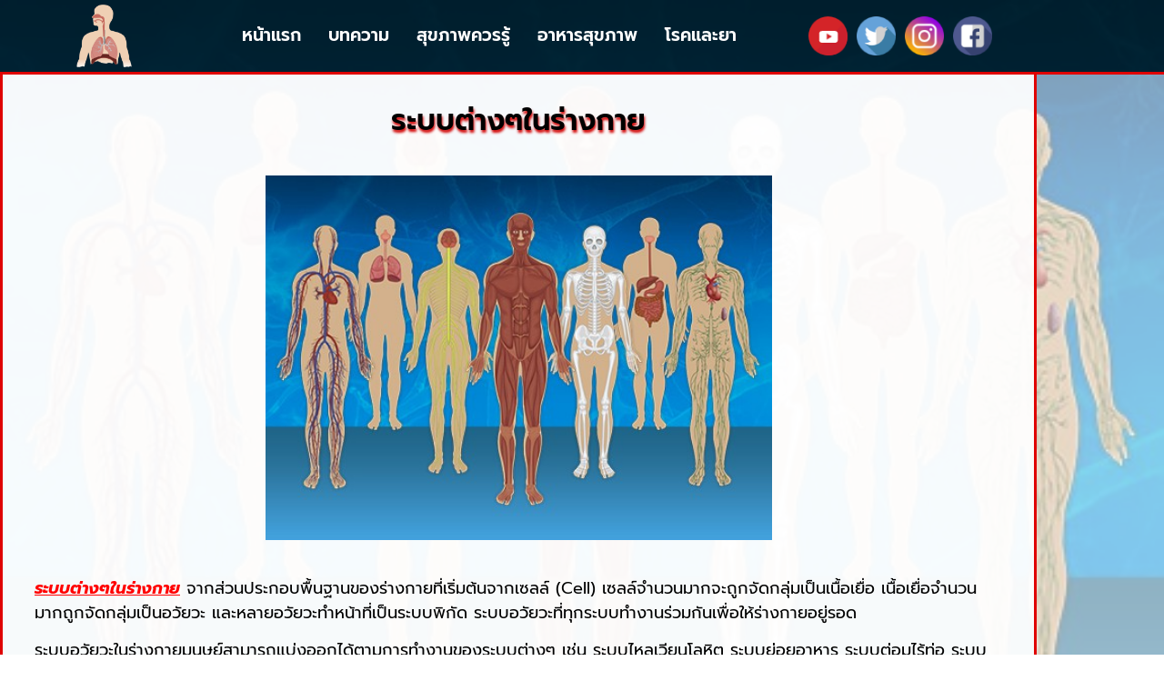

--- FILE ---
content_type: text/html; charset=UTF-8
request_url: https://maradona.cc/
body_size: 18116
content:
<!doctype html>
<html lang="en-US">
<head>
	<meta charset="UTF-8">
		<meta name="viewport" content="width=device-width, initial-scale=1">
	<link rel="profile" href="https://gmpg.org/xfn/11">
	<meta name='robots' content='index, follow, max-image-preview:large, max-snippet:-1, max-video-preview:-1' />

	<!-- This site is optimized with the Yoast SEO plugin v23.1 - https://yoast.com/wordpress/plugins/seo/ -->
	<title>ระบบต่างๆในร่างกาย ของมนุษย์ประกอบด้วย</title>
	<meta name="description" content="ระบบต่างๆในร่างกาย มนุษย์สามารถแบ่งออกได้ตามการทำงานของระบบต่างๆ เช่น ระบบไหลเวียนโลหิต ระบบย่อยอาหาร ระบบต่อมไร้ท่อ" />
	<link rel="canonical" href="https://maradona.cc/" />
	<meta property="og:locale" content="en_US" />
	<meta property="og:type" content="website" />
	<meta property="og:title" content="ระบบต่างๆในร่างกาย ของมนุษย์ประกอบด้วย" />
	<meta property="og:description" content="ระบบต่างๆในร่างกาย มนุษย์สามารถแบ่งออกได้ตามการทำงานของระบบต่างๆ เช่น ระบบไหลเวียนโลหิต ระบบย่อยอาหาร ระบบต่อมไร้ท่อ" />
	<meta property="og:url" content="https://maradona.cc/" />
	<meta property="og:site_name" content="ระบบต่างๆในร่างกาย ของมนุษย์ประกอบด้วย" />
	<meta property="article:modified_time" content="2022-10-24T16:34:57+00:00" />
	<meta name="twitter:card" content="summary_large_image" />
	<script type="application/ld+json" class="yoast-schema-graph">{"@context":"https://schema.org","@graph":[{"@type":"WebPage","@id":"https://maradona.cc/","url":"https://maradona.cc/","name":"ระบบต่างๆในร่างกาย ของมนุษย์ประกอบด้วย","isPartOf":{"@id":"https://maradona.cc/#website"},"about":{"@id":"https://maradona.cc/#organization"},"datePublished":"2022-10-24T13:40:45+00:00","dateModified":"2022-10-24T16:34:57+00:00","description":"ระบบต่างๆในร่างกาย มนุษย์สามารถแบ่งออกได้ตามการทำงานของระบบต่างๆ เช่น ระบบไหลเวียนโลหิต ระบบย่อยอาหาร ระบบต่อมไร้ท่อ","breadcrumb":{"@id":"https://maradona.cc/#breadcrumb"},"inLanguage":"en-US","potentialAction":[{"@type":"ReadAction","target":["https://maradona.cc/"]}]},{"@type":"BreadcrumbList","@id":"https://maradona.cc/#breadcrumb","itemListElement":[{"@type":"ListItem","position":1,"name":"Home"}]},{"@type":"WebSite","@id":"https://maradona.cc/#website","url":"https://maradona.cc/","name":"ระบบต่างๆในร่างกาย ของมนุษย์ประกอบด้วย","description":"Maradona.cc","publisher":{"@id":"https://maradona.cc/#organization"},"potentialAction":[{"@type":"SearchAction","target":{"@type":"EntryPoint","urlTemplate":"https://maradona.cc/?s={search_term_string}"},"query-input":"required name=search_term_string"}],"inLanguage":"en-US"},{"@type":"Organization","@id":"https://maradona.cc/#organization","name":"ระบบต่างๆในร่างกาย ของมนุษย์ประกอบด้วย","url":"https://maradona.cc/","logo":{"@type":"ImageObject","inLanguage":"en-US","@id":"https://maradona.cc/#/schema/logo/image/","url":"https://maradona.cc/wp-content/uploads/2022/10/cropped-7551bc8f-8b7d-4c98-83f0-fa1651797ab5_900_900.png","contentUrl":"https://maradona.cc/wp-content/uploads/2022/10/cropped-7551bc8f-8b7d-4c98-83f0-fa1651797ab5_900_900.png","width":1799,"height":1799,"caption":"ระบบต่างๆในร่างกาย ของมนุษย์ประกอบด้วย"},"image":{"@id":"https://maradona.cc/#/schema/logo/image/"}}]}</script>
	<!-- / Yoast SEO plugin. -->


<link rel="alternate" type="application/rss+xml" title="ระบบต่างๆในร่างกาย ของมนุษย์ประกอบด้วย &raquo; Feed" href="https://maradona.cc/feed/" />
<link rel="alternate" title="oEmbed (JSON)" type="application/json+oembed" href="https://maradona.cc/wp-json/oembed/1.0/embed?url=https%3A%2F%2Fmaradona.cc%2F" />
<link rel="alternate" title="oEmbed (XML)" type="text/xml+oembed" href="https://maradona.cc/wp-json/oembed/1.0/embed?url=https%3A%2F%2Fmaradona.cc%2F&#038;format=xml" />
<style id='wp-img-auto-sizes-contain-inline-css'>
img:is([sizes=auto i],[sizes^="auto," i]){contain-intrinsic-size:3000px 1500px}
/*# sourceURL=wp-img-auto-sizes-contain-inline-css */
</style>
<style id='wp-emoji-styles-inline-css'>

	img.wp-smiley, img.emoji {
		display: inline !important;
		border: none !important;
		box-shadow: none !important;
		height: 1em !important;
		width: 1em !important;
		margin: 0 0.07em !important;
		vertical-align: -0.1em !important;
		background: none !important;
		padding: 0 !important;
	}
/*# sourceURL=wp-emoji-styles-inline-css */
</style>
<style id='classic-theme-styles-inline-css'>
/*! This file is auto-generated */
.wp-block-button__link{color:#fff;background-color:#32373c;border-radius:9999px;box-shadow:none;text-decoration:none;padding:calc(.667em + 2px) calc(1.333em + 2px);font-size:1.125em}.wp-block-file__button{background:#32373c;color:#fff;text-decoration:none}
/*# sourceURL=/wp-includes/css/classic-themes.min.css */
</style>
<style id='global-styles-inline-css'>
:root{--wp--preset--aspect-ratio--square: 1;--wp--preset--aspect-ratio--4-3: 4/3;--wp--preset--aspect-ratio--3-4: 3/4;--wp--preset--aspect-ratio--3-2: 3/2;--wp--preset--aspect-ratio--2-3: 2/3;--wp--preset--aspect-ratio--16-9: 16/9;--wp--preset--aspect-ratio--9-16: 9/16;--wp--preset--color--black: #000000;--wp--preset--color--cyan-bluish-gray: #abb8c3;--wp--preset--color--white: #ffffff;--wp--preset--color--pale-pink: #f78da7;--wp--preset--color--vivid-red: #cf2e2e;--wp--preset--color--luminous-vivid-orange: #ff6900;--wp--preset--color--luminous-vivid-amber: #fcb900;--wp--preset--color--light-green-cyan: #7bdcb5;--wp--preset--color--vivid-green-cyan: #00d084;--wp--preset--color--pale-cyan-blue: #8ed1fc;--wp--preset--color--vivid-cyan-blue: #0693e3;--wp--preset--color--vivid-purple: #9b51e0;--wp--preset--gradient--vivid-cyan-blue-to-vivid-purple: linear-gradient(135deg,rgb(6,147,227) 0%,rgb(155,81,224) 100%);--wp--preset--gradient--light-green-cyan-to-vivid-green-cyan: linear-gradient(135deg,rgb(122,220,180) 0%,rgb(0,208,130) 100%);--wp--preset--gradient--luminous-vivid-amber-to-luminous-vivid-orange: linear-gradient(135deg,rgb(252,185,0) 0%,rgb(255,105,0) 100%);--wp--preset--gradient--luminous-vivid-orange-to-vivid-red: linear-gradient(135deg,rgb(255,105,0) 0%,rgb(207,46,46) 100%);--wp--preset--gradient--very-light-gray-to-cyan-bluish-gray: linear-gradient(135deg,rgb(238,238,238) 0%,rgb(169,184,195) 100%);--wp--preset--gradient--cool-to-warm-spectrum: linear-gradient(135deg,rgb(74,234,220) 0%,rgb(151,120,209) 20%,rgb(207,42,186) 40%,rgb(238,44,130) 60%,rgb(251,105,98) 80%,rgb(254,248,76) 100%);--wp--preset--gradient--blush-light-purple: linear-gradient(135deg,rgb(255,206,236) 0%,rgb(152,150,240) 100%);--wp--preset--gradient--blush-bordeaux: linear-gradient(135deg,rgb(254,205,165) 0%,rgb(254,45,45) 50%,rgb(107,0,62) 100%);--wp--preset--gradient--luminous-dusk: linear-gradient(135deg,rgb(255,203,112) 0%,rgb(199,81,192) 50%,rgb(65,88,208) 100%);--wp--preset--gradient--pale-ocean: linear-gradient(135deg,rgb(255,245,203) 0%,rgb(182,227,212) 50%,rgb(51,167,181) 100%);--wp--preset--gradient--electric-grass: linear-gradient(135deg,rgb(202,248,128) 0%,rgb(113,206,126) 100%);--wp--preset--gradient--midnight: linear-gradient(135deg,rgb(2,3,129) 0%,rgb(40,116,252) 100%);--wp--preset--font-size--small: 13px;--wp--preset--font-size--medium: 20px;--wp--preset--font-size--large: 36px;--wp--preset--font-size--x-large: 42px;--wp--preset--spacing--20: 0.44rem;--wp--preset--spacing--30: 0.67rem;--wp--preset--spacing--40: 1rem;--wp--preset--spacing--50: 1.5rem;--wp--preset--spacing--60: 2.25rem;--wp--preset--spacing--70: 3.38rem;--wp--preset--spacing--80: 5.06rem;--wp--preset--shadow--natural: 6px 6px 9px rgba(0, 0, 0, 0.2);--wp--preset--shadow--deep: 12px 12px 50px rgba(0, 0, 0, 0.4);--wp--preset--shadow--sharp: 6px 6px 0px rgba(0, 0, 0, 0.2);--wp--preset--shadow--outlined: 6px 6px 0px -3px rgb(255, 255, 255), 6px 6px rgb(0, 0, 0);--wp--preset--shadow--crisp: 6px 6px 0px rgb(0, 0, 0);}:where(.is-layout-flex){gap: 0.5em;}:where(.is-layout-grid){gap: 0.5em;}body .is-layout-flex{display: flex;}.is-layout-flex{flex-wrap: wrap;align-items: center;}.is-layout-flex > :is(*, div){margin: 0;}body .is-layout-grid{display: grid;}.is-layout-grid > :is(*, div){margin: 0;}:where(.wp-block-columns.is-layout-flex){gap: 2em;}:where(.wp-block-columns.is-layout-grid){gap: 2em;}:where(.wp-block-post-template.is-layout-flex){gap: 1.25em;}:where(.wp-block-post-template.is-layout-grid){gap: 1.25em;}.has-black-color{color: var(--wp--preset--color--black) !important;}.has-cyan-bluish-gray-color{color: var(--wp--preset--color--cyan-bluish-gray) !important;}.has-white-color{color: var(--wp--preset--color--white) !important;}.has-pale-pink-color{color: var(--wp--preset--color--pale-pink) !important;}.has-vivid-red-color{color: var(--wp--preset--color--vivid-red) !important;}.has-luminous-vivid-orange-color{color: var(--wp--preset--color--luminous-vivid-orange) !important;}.has-luminous-vivid-amber-color{color: var(--wp--preset--color--luminous-vivid-amber) !important;}.has-light-green-cyan-color{color: var(--wp--preset--color--light-green-cyan) !important;}.has-vivid-green-cyan-color{color: var(--wp--preset--color--vivid-green-cyan) !important;}.has-pale-cyan-blue-color{color: var(--wp--preset--color--pale-cyan-blue) !important;}.has-vivid-cyan-blue-color{color: var(--wp--preset--color--vivid-cyan-blue) !important;}.has-vivid-purple-color{color: var(--wp--preset--color--vivid-purple) !important;}.has-black-background-color{background-color: var(--wp--preset--color--black) !important;}.has-cyan-bluish-gray-background-color{background-color: var(--wp--preset--color--cyan-bluish-gray) !important;}.has-white-background-color{background-color: var(--wp--preset--color--white) !important;}.has-pale-pink-background-color{background-color: var(--wp--preset--color--pale-pink) !important;}.has-vivid-red-background-color{background-color: var(--wp--preset--color--vivid-red) !important;}.has-luminous-vivid-orange-background-color{background-color: var(--wp--preset--color--luminous-vivid-orange) !important;}.has-luminous-vivid-amber-background-color{background-color: var(--wp--preset--color--luminous-vivid-amber) !important;}.has-light-green-cyan-background-color{background-color: var(--wp--preset--color--light-green-cyan) !important;}.has-vivid-green-cyan-background-color{background-color: var(--wp--preset--color--vivid-green-cyan) !important;}.has-pale-cyan-blue-background-color{background-color: var(--wp--preset--color--pale-cyan-blue) !important;}.has-vivid-cyan-blue-background-color{background-color: var(--wp--preset--color--vivid-cyan-blue) !important;}.has-vivid-purple-background-color{background-color: var(--wp--preset--color--vivid-purple) !important;}.has-black-border-color{border-color: var(--wp--preset--color--black) !important;}.has-cyan-bluish-gray-border-color{border-color: var(--wp--preset--color--cyan-bluish-gray) !important;}.has-white-border-color{border-color: var(--wp--preset--color--white) !important;}.has-pale-pink-border-color{border-color: var(--wp--preset--color--pale-pink) !important;}.has-vivid-red-border-color{border-color: var(--wp--preset--color--vivid-red) !important;}.has-luminous-vivid-orange-border-color{border-color: var(--wp--preset--color--luminous-vivid-orange) !important;}.has-luminous-vivid-amber-border-color{border-color: var(--wp--preset--color--luminous-vivid-amber) !important;}.has-light-green-cyan-border-color{border-color: var(--wp--preset--color--light-green-cyan) !important;}.has-vivid-green-cyan-border-color{border-color: var(--wp--preset--color--vivid-green-cyan) !important;}.has-pale-cyan-blue-border-color{border-color: var(--wp--preset--color--pale-cyan-blue) !important;}.has-vivid-cyan-blue-border-color{border-color: var(--wp--preset--color--vivid-cyan-blue) !important;}.has-vivid-purple-border-color{border-color: var(--wp--preset--color--vivid-purple) !important;}.has-vivid-cyan-blue-to-vivid-purple-gradient-background{background: var(--wp--preset--gradient--vivid-cyan-blue-to-vivid-purple) !important;}.has-light-green-cyan-to-vivid-green-cyan-gradient-background{background: var(--wp--preset--gradient--light-green-cyan-to-vivid-green-cyan) !important;}.has-luminous-vivid-amber-to-luminous-vivid-orange-gradient-background{background: var(--wp--preset--gradient--luminous-vivid-amber-to-luminous-vivid-orange) !important;}.has-luminous-vivid-orange-to-vivid-red-gradient-background{background: var(--wp--preset--gradient--luminous-vivid-orange-to-vivid-red) !important;}.has-very-light-gray-to-cyan-bluish-gray-gradient-background{background: var(--wp--preset--gradient--very-light-gray-to-cyan-bluish-gray) !important;}.has-cool-to-warm-spectrum-gradient-background{background: var(--wp--preset--gradient--cool-to-warm-spectrum) !important;}.has-blush-light-purple-gradient-background{background: var(--wp--preset--gradient--blush-light-purple) !important;}.has-blush-bordeaux-gradient-background{background: var(--wp--preset--gradient--blush-bordeaux) !important;}.has-luminous-dusk-gradient-background{background: var(--wp--preset--gradient--luminous-dusk) !important;}.has-pale-ocean-gradient-background{background: var(--wp--preset--gradient--pale-ocean) !important;}.has-electric-grass-gradient-background{background: var(--wp--preset--gradient--electric-grass) !important;}.has-midnight-gradient-background{background: var(--wp--preset--gradient--midnight) !important;}.has-small-font-size{font-size: var(--wp--preset--font-size--small) !important;}.has-medium-font-size{font-size: var(--wp--preset--font-size--medium) !important;}.has-large-font-size{font-size: var(--wp--preset--font-size--large) !important;}.has-x-large-font-size{font-size: var(--wp--preset--font-size--x-large) !important;}
:where(.wp-block-post-template.is-layout-flex){gap: 1.25em;}:where(.wp-block-post-template.is-layout-grid){gap: 1.25em;}
:where(.wp-block-term-template.is-layout-flex){gap: 1.25em;}:where(.wp-block-term-template.is-layout-grid){gap: 1.25em;}
:where(.wp-block-columns.is-layout-flex){gap: 2em;}:where(.wp-block-columns.is-layout-grid){gap: 2em;}
:root :where(.wp-block-pullquote){font-size: 1.5em;line-height: 1.6;}
/*# sourceURL=global-styles-inline-css */
</style>
<link rel='stylesheet' id='hello-elementor-css' href='https://maradona.cc/wp-content/themes/hello-elementor/style.min.css?ver=2.6.1' media='all' />
<link rel='stylesheet' id='hello-elementor-theme-style-css' href='https://maradona.cc/wp-content/themes/hello-elementor/theme.min.css?ver=2.6.1' media='all' />
<link rel='stylesheet' id='elementor-frontend-css' href='https://maradona.cc/wp-content/plugins/elementor/assets/css/frontend.min.css?ver=3.34.0' media='all' />
<link rel='stylesheet' id='elementor-post-6-css' href='https://maradona.cc/wp-content/uploads/elementor/css/post-6.css?ver=1766742325' media='all' />
<link rel='stylesheet' id='elementor-icons-css' href='https://maradona.cc/wp-content/plugins/elementor/assets/lib/eicons/css/elementor-icons.min.css?ver=5.45.0' media='all' />
<link rel='stylesheet' id='elementor-pro-css' href='https://maradona.cc/wp-content/plugins/elementor-pro/assets/css/frontend.min.css?ver=3.21.1' media='all' />
<link rel='stylesheet' id='widget-heading-css' href='https://maradona.cc/wp-content/plugins/elementor/assets/css/widget-heading.min.css?ver=3.34.0' media='all' />
<link rel='stylesheet' id='widget-image-css' href='https://maradona.cc/wp-content/plugins/elementor/assets/css/widget-image.min.css?ver=3.34.0' media='all' />
<link rel='stylesheet' id='elementor-post-30-css' href='https://maradona.cc/wp-content/uploads/elementor/css/post-30.css?ver=1766743713' media='all' />
<link rel='stylesheet' id='elementor-post-17-css' href='https://maradona.cc/wp-content/uploads/elementor/css/post-17.css?ver=1766742325' media='all' />
<link rel='stylesheet' id='elementor-post-10-css' href='https://maradona.cc/wp-content/uploads/elementor/css/post-10.css?ver=1766742325' media='all' />
<link rel='stylesheet' id='elementor-gf-local-roboto-css' href='https://maradona.cc/wp-content/uploads/elementor/google-fonts/css/roboto.css?ver=1747734062' media='all' />
<link rel='stylesheet' id='elementor-gf-local-robotoslab-css' href='https://maradona.cc/wp-content/uploads/elementor/google-fonts/css/robotoslab.css?ver=1747734065' media='all' />
<link rel='stylesheet' id='elementor-gf-local-prompt-css' href='https://maradona.cc/wp-content/uploads/elementor/google-fonts/css/prompt.css?ver=1747734068' media='all' />
<link rel='stylesheet' id='elementor-icons-shared-0-css' href='https://maradona.cc/wp-content/plugins/elementor/assets/lib/font-awesome/css/fontawesome.min.css?ver=5.15.3' media='all' />
<link rel='stylesheet' id='elementor-icons-fa-solid-css' href='https://maradona.cc/wp-content/plugins/elementor/assets/lib/font-awesome/css/solid.min.css?ver=5.15.3' media='all' />
<script src="https://maradona.cc/wp-includes/js/jquery/jquery.min.js?ver=3.7.1" id="jquery-core-js"></script>
<script src="https://maradona.cc/wp-includes/js/jquery/jquery-migrate.min.js?ver=3.4.1" id="jquery-migrate-js"></script>
<link rel="https://api.w.org/" href="https://maradona.cc/wp-json/" /><link rel="alternate" title="JSON" type="application/json" href="https://maradona.cc/wp-json/wp/v2/pages/30" /><link rel="EditURI" type="application/rsd+xml" title="RSD" href="https://maradona.cc/xmlrpc.php?rsd" />
<meta name="generator" content="WordPress 6.9" />
<link rel='shortlink' href='https://maradona.cc/' />
<meta name="generator" content="Elementor 3.34.0; features: additional_custom_breakpoints; settings: css_print_method-external, google_font-enabled, font_display-auto">
			<style>
				.e-con.e-parent:nth-of-type(n+4):not(.e-lazyloaded):not(.e-no-lazyload),
				.e-con.e-parent:nth-of-type(n+4):not(.e-lazyloaded):not(.e-no-lazyload) * {
					background-image: none !important;
				}
				@media screen and (max-height: 1024px) {
					.e-con.e-parent:nth-of-type(n+3):not(.e-lazyloaded):not(.e-no-lazyload),
					.e-con.e-parent:nth-of-type(n+3):not(.e-lazyloaded):not(.e-no-lazyload) * {
						background-image: none !important;
					}
				}
				@media screen and (max-height: 640px) {
					.e-con.e-parent:nth-of-type(n+2):not(.e-lazyloaded):not(.e-no-lazyload),
					.e-con.e-parent:nth-of-type(n+2):not(.e-lazyloaded):not(.e-no-lazyload) * {
						background-image: none !important;
					}
				}
			</style>
			<link rel="icon" href="https://maradona.cc/wp-content/uploads/2022/10/cropped-cropped-7551bc8f-8b7d-4c98-83f0-fa1651797ab5_900_900-32x32.png" sizes="32x32" />
<link rel="icon" href="https://maradona.cc/wp-content/uploads/2022/10/cropped-cropped-7551bc8f-8b7d-4c98-83f0-fa1651797ab5_900_900-192x192.png" sizes="192x192" />
<link rel="apple-touch-icon" href="https://maradona.cc/wp-content/uploads/2022/10/cropped-cropped-7551bc8f-8b7d-4c98-83f0-fa1651797ab5_900_900-180x180.png" />
<meta name="msapplication-TileImage" content="https://maradona.cc/wp-content/uploads/2022/10/cropped-cropped-7551bc8f-8b7d-4c98-83f0-fa1651797ab5_900_900-270x270.png" />
</head>
<body class="home wp-singular page-template page-template-elementor_header_footer page page-id-30 wp-custom-logo wp-theme-hello-elementor elementor-default elementor-template-full-width elementor-kit-6 elementor-page elementor-page-30">


<a class="skip-link screen-reader-text" href="#content">
	Skip to content</a>

		<div data-elementor-type="header" data-elementor-id="17" class="elementor elementor-17 elementor-location-header" data-elementor-post-type="elementor_library">
					<section class="elementor-section elementor-top-section elementor-element elementor-element-74eb9f01 elementor-section-boxed elementor-section-height-default elementor-section-height-default" data-id="74eb9f01" data-element_type="section" data-settings="{&quot;background_background&quot;:&quot;classic&quot;,&quot;sticky&quot;:&quot;top&quot;,&quot;sticky_on&quot;:[&quot;desktop&quot;,&quot;tablet&quot;,&quot;mobile&quot;],&quot;sticky_offset&quot;:0,&quot;sticky_effects_offset&quot;:0}">
						<div class="elementor-container elementor-column-gap-default">
					<div class="elementor-column elementor-col-33 elementor-top-column elementor-element elementor-element-77e59fb9" data-id="77e59fb9" data-element_type="column">
			<div class="elementor-widget-wrap elementor-element-populated">
						<div class="elementor-element elementor-element-3a00432 elementor-widget__width-initial elementor-widget elementor-widget-image" data-id="3a00432" data-element_type="widget" data-widget_type="image.default">
				<div class="elementor-widget-container">
																<a href="https://maradona.cc/">
							<img fetchpriority="high" width="800" height="800" src="https://maradona.cc/wp-content/uploads/2022/10/7551bc8f-8b7d-4c98-83f0-fa1651797ab5_900_900-1024x1024.png" class="attachment-large size-large wp-image-37" alt="" srcset="https://maradona.cc/wp-content/uploads/2022/10/7551bc8f-8b7d-4c98-83f0-fa1651797ab5_900_900-1024x1024.png 1024w, https://maradona.cc/wp-content/uploads/2022/10/7551bc8f-8b7d-4c98-83f0-fa1651797ab5_900_900-300x300.png 300w, https://maradona.cc/wp-content/uploads/2022/10/7551bc8f-8b7d-4c98-83f0-fa1651797ab5_900_900-150x150.png 150w, https://maradona.cc/wp-content/uploads/2022/10/7551bc8f-8b7d-4c98-83f0-fa1651797ab5_900_900-768x768.png 768w, https://maradona.cc/wp-content/uploads/2022/10/7551bc8f-8b7d-4c98-83f0-fa1651797ab5_900_900-1536x1536.png 1536w, https://maradona.cc/wp-content/uploads/2022/10/7551bc8f-8b7d-4c98-83f0-fa1651797ab5_900_900.png 1800w" sizes="(max-width: 800px) 100vw, 800px" />								</a>
															</div>
				</div>
					</div>
		</div>
				<div class="elementor-column elementor-col-33 elementor-top-column elementor-element elementor-element-77c77821" data-id="77c77821" data-element_type="column">
			<div class="elementor-widget-wrap elementor-element-populated">
						<div class="elementor-element elementor-element-3bd8cd07 elementor-nav-menu__align-center elementor-nav-menu--stretch elementor-nav-menu--dropdown-tablet elementor-nav-menu__text-align-aside elementor-nav-menu--toggle elementor-nav-menu--burger elementor-widget elementor-widget-nav-menu" data-id="3bd8cd07" data-element_type="widget" data-settings="{&quot;full_width&quot;:&quot;stretch&quot;,&quot;layout&quot;:&quot;horizontal&quot;,&quot;submenu_icon&quot;:{&quot;value&quot;:&quot;&lt;i class=\&quot;fas fa-caret-down\&quot;&gt;&lt;\/i&gt;&quot;,&quot;library&quot;:&quot;fa-solid&quot;},&quot;toggle&quot;:&quot;burger&quot;}" data-widget_type="nav-menu.default">
				<div class="elementor-widget-container">
								<nav class="elementor-nav-menu--main elementor-nav-menu__container elementor-nav-menu--layout-horizontal e--pointer-text e--animation-grow">
				<ul id="menu-1-3bd8cd07" class="elementor-nav-menu"><li class="menu-item menu-item-type-custom menu-item-object-custom current-menu-item current_page_item menu-item-home menu-item-24"><a href="https://maradona.cc/" aria-current="page" class="elementor-item elementor-item-active">หน้าแรก</a></li>
<li class="menu-item menu-item-type-post_type menu-item-object-page menu-item-97"><a href="https://maradona.cc/%e0%b8%9a%e0%b8%97%e0%b8%84%e0%b8%a7%e0%b8%b2%e0%b8%a1/" class="elementor-item">บทความ</a></li>
<li class="menu-item menu-item-type-custom menu-item-object-custom current-menu-item current_page_item menu-item-home menu-item-26"><a href="https://maradona.cc/" aria-current="page" class="elementor-item elementor-item-active">สุขภาพควรรู้</a></li>
<li class="menu-item menu-item-type-custom menu-item-object-custom current-menu-item current_page_item menu-item-home menu-item-27"><a href="https://maradona.cc/" aria-current="page" class="elementor-item elementor-item-active">อาหารสุขภาพ</a></li>
<li class="menu-item menu-item-type-custom menu-item-object-custom current-menu-item current_page_item menu-item-home menu-item-28"><a href="https://maradona.cc/" aria-current="page" class="elementor-item elementor-item-active">โรคและยา</a></li>
</ul>			</nav>
					<div class="elementor-menu-toggle" role="button" tabindex="0" aria-label="Menu Toggle" aria-expanded="false">
			<i aria-hidden="true" role="presentation" class="elementor-menu-toggle__icon--open eicon-menu-bar"></i><i aria-hidden="true" role="presentation" class="elementor-menu-toggle__icon--close eicon-close"></i>			<span class="elementor-screen-only">Menu</span>
		</div>
					<nav class="elementor-nav-menu--dropdown elementor-nav-menu__container" aria-hidden="true">
				<ul id="menu-2-3bd8cd07" class="elementor-nav-menu"><li class="menu-item menu-item-type-custom menu-item-object-custom current-menu-item current_page_item menu-item-home menu-item-24"><a href="https://maradona.cc/" aria-current="page" class="elementor-item elementor-item-active" tabindex="-1">หน้าแรก</a></li>
<li class="menu-item menu-item-type-post_type menu-item-object-page menu-item-97"><a href="https://maradona.cc/%e0%b8%9a%e0%b8%97%e0%b8%84%e0%b8%a7%e0%b8%b2%e0%b8%a1/" class="elementor-item" tabindex="-1">บทความ</a></li>
<li class="menu-item menu-item-type-custom menu-item-object-custom current-menu-item current_page_item menu-item-home menu-item-26"><a href="https://maradona.cc/" aria-current="page" class="elementor-item elementor-item-active" tabindex="-1">สุขภาพควรรู้</a></li>
<li class="menu-item menu-item-type-custom menu-item-object-custom current-menu-item current_page_item menu-item-home menu-item-27"><a href="https://maradona.cc/" aria-current="page" class="elementor-item elementor-item-active" tabindex="-1">อาหารสุขภาพ</a></li>
<li class="menu-item menu-item-type-custom menu-item-object-custom current-menu-item current_page_item menu-item-home menu-item-28"><a href="https://maradona.cc/" aria-current="page" class="elementor-item elementor-item-active" tabindex="-1">โรคและยา</a></li>
</ul>			</nav>
						</div>
				</div>
					</div>
		</div>
				<div class="elementor-column elementor-col-33 elementor-top-column elementor-element elementor-element-2857d514" data-id="2857d514" data-element_type="column">
			<div class="elementor-widget-wrap elementor-element-populated">
						<div class="elementor-element elementor-element-4f2d0e9e elementor-widget__width-initial elementor-widget elementor-widget-image" data-id="4f2d0e9e" data-element_type="widget" data-widget_type="image.default">
				<div class="elementor-widget-container">
															<img width="46" height="46" src="https://maradona.cc/wp-content/uploads/2022/10/social-youtube.png" class="elementor-animation-pop attachment-large size-large wp-image-13" alt="" />															</div>
				</div>
				<div class="elementor-element elementor-element-6e3bd590 elementor-widget__width-initial elementor-widget elementor-widget-image" data-id="6e3bd590" data-element_type="widget" data-widget_type="image.default">
				<div class="elementor-widget-container">
															<img width="46" height="46" src="https://maradona.cc/wp-content/uploads/2022/10/social-twitter.png" class="elementor-animation-pop attachment-large size-large wp-image-14" alt="" />															</div>
				</div>
				<div class="elementor-element elementor-element-137e072d elementor-widget__width-initial elementor-widget elementor-widget-image" data-id="137e072d" data-element_type="widget" data-widget_type="image.default">
				<div class="elementor-widget-container">
															<img loading="lazy" width="46" height="46" src="https://maradona.cc/wp-content/uploads/2022/10/social-instagram.png" class="elementor-animation-pop attachment-large size-large wp-image-15" alt="" />															</div>
				</div>
				<div class="elementor-element elementor-element-35ef0a74 elementor-widget__width-initial elementor-widget elementor-widget-image" data-id="35ef0a74" data-element_type="widget" data-widget_type="image.default">
				<div class="elementor-widget-container">
															<img loading="lazy" width="46" height="46" src="https://maradona.cc/wp-content/uploads/2022/10/social-facebook.png" class="elementor-animation-pop attachment-large size-large wp-image-16" alt="" />															</div>
				</div>
					</div>
		</div>
					</div>
		</section>
				</div>
				<div data-elementor-type="wp-page" data-elementor-id="30" class="elementor elementor-30" data-elementor-post-type="page">
						<section class="elementor-section elementor-top-section elementor-element elementor-element-615a383 elementor-section-boxed elementor-section-height-default elementor-section-height-default" data-id="615a383" data-element_type="section" data-settings="{&quot;background_background&quot;:&quot;classic&quot;}">
						<div class="elementor-container elementor-column-gap-default">
					<div class="elementor-column elementor-col-100 elementor-top-column elementor-element elementor-element-00474c2" data-id="00474c2" data-element_type="column" data-settings="{&quot;background_background&quot;:&quot;classic&quot;}">
			<div class="elementor-widget-wrap elementor-element-populated">
						<div class="elementor-element elementor-element-b91b47e elementor-widget elementor-widget-heading" data-id="b91b47e" data-element_type="widget" data-widget_type="heading.default">
				<div class="elementor-widget-container">
					<h1 class="elementor-heading-title elementor-size-default">ระบบต่างๆในร่างกาย</h1>				</div>
				</div>
				<div class="elementor-element elementor-element-93e90ad elementor-widget elementor-widget-image" data-id="93e90ad" data-element_type="widget" data-widget_type="image.default">
				<div class="elementor-widget-container">
															<img loading="lazy" decoding="async" width="500" height="360" src="https://maradona.cc/wp-content/uploads/2022/10/ระบบอวัยวะ-Organ-system-ในร่างกายมนุษย์-re.jpg" class="attachment-large size-large wp-image-39" alt="" srcset="https://maradona.cc/wp-content/uploads/2022/10/ระบบอวัยวะ-Organ-system-ในร่างกายมนุษย์-re.jpg 500w, https://maradona.cc/wp-content/uploads/2022/10/ระบบอวัยวะ-Organ-system-ในร่างกายมนุษย์-re-300x216.jpg 300w" sizes="(max-width: 500px) 100vw, 500px" />															</div>
				</div>
				<div class="elementor-element elementor-element-f8093ae elementor-widget elementor-widget-text-editor" data-id="f8093ae" data-element_type="widget" data-widget_type="text-editor.default">
				<div class="elementor-widget-container">
									<p><span style="color: #ff0000;"><a style="color: #ff0000;" href="https://maradona.cc/"><strong><em><u>ระบบต่างๆในร่างกาย</u></em></strong> </a></span>จากส่วนประกอบพื้นฐานของร่างกายที่เริ่มต้นจากเซลล์ (Cell) เซลล์จำนวนมากจะถูกจัดกลุ่มเป็นเนื้อเยื่อ เนื้อเยื่อจำนวนมากถูกจัดกลุ่มเป็นอวัยวะ และหลายอวัยวะทำหน้าที่เป็นระบบพิกัด ระบบอวัยวะที่ทุกระบบทำงานร่วมกันเพื่อให้ร่างกายอยู่รอด</p><p>ระบบอวัยวะในร่างกายมนุษย์สามารถแบ่งออกได้ตามการทำงานของระบบต่างๆ เช่น ระบบไหลเวียนโลหิต ระบบย่อยอาหาร ระบบต่อมไร้ท่อ ระบบผิวหนัง ระบบกล้ามเนื้อ ระบบประสาท ระบบทางเดินหายใจ ระบบทางเดินหายใจ ระบบโครงร่าง ระบบภูมิคุ้มกัน ระบบน้ำเหลือง ระบบขับถ่าย โดยทำงานหากระบบใดมีความผิดปกติ ร่างกายจะแสดงอาการผิดปกติ เช่น อาการหรือโรค <strong><em><span style="color: #ff0000;">ระบบอวัยวะ</span></em></strong> คือ กลุ่มของอวัยวะที่ทำงานร่วมกัน ตัวอย่างที่ชัดเจนคือในสัตว์เลี้ยงลูกด้วยนมและสัตว์อื่นๆ รวมทั้งมนุษย์เป็นระบบหมุนเวียนที่ทำงานได้ดี ระบบทางเดินหายใจทำงานได้ดี ระบบประสาททำงานได้ดี</p>								</div>
				</div>
				<div class="elementor-element elementor-element-401d35a elementor-widget elementor-widget-heading" data-id="401d35a" data-element_type="widget" data-widget_type="heading.default">
				<div class="elementor-widget-container">
					<h2 class="elementor-heading-title elementor-size-default">ระบบต่างๆในร่างกาย ระบบไหลเวียนโลหิต (Circulatory system)</h2>				</div>
				</div>
				<div class="elementor-element elementor-element-0036cc6 elementor-hidden-desktop elementor-hidden-mobile elementor-widget elementor-widget-image" data-id="0036cc6" data-element_type="widget" data-widget_type="image.default">
				<div class="elementor-widget-container">
															<img loading="lazy" decoding="async" width="600" height="450" src="https://maradona.cc/wp-content/uploads/2022/10/ระบบไหลเวียนโลหิต-Circulatory-system.jpg" class="attachment-large size-large wp-image-51" alt="" srcset="https://maradona.cc/wp-content/uploads/2022/10/ระบบไหลเวียนโลหิต-Circulatory-system.jpg 600w, https://maradona.cc/wp-content/uploads/2022/10/ระบบไหลเวียนโลหิต-Circulatory-system-300x225.jpg 300w" sizes="(max-width: 600px) 100vw, 600px" />															</div>
				</div>
				<div class="elementor-element elementor-element-21a41de elementor-hidden-desktop elementor-hidden-mobile elementor-widget elementor-widget-text-editor" data-id="21a41de" data-element_type="widget" data-widget_type="text-editor.default">
				<div class="elementor-widget-container">
									<p><a href="https://maradona.cc/ระบบไหลเวียนโลหิต/"><span style="color: #ff0000;"><strong><em>ระบบไหลเวียนโลหิต</em></strong></span></a> มีหน้าที่ในการเคลื่อนที่ของเลือด สารอาหาร ออกซิเจน และคาร์บอนไดออกไซด์ และฮอร์โมนทั่วร่างกาย อวัยวะต่างๆ ได้แก่ หัวใจ เลือด หลอดเลือดแดง หลอดเลือดดำ เส้นเลือดฝอย เลือดดำ หรือเลือดขาดออกซิเจนจากส่วนบนและส่วนล่างของร่างกาย ไหลเข้าสู่หัวใจผ่านเอเทรียมด้านขวา หลังจากนั้นเลือดจะกดทับที่หัวใจห้องล่างขวา เพื่อบีบเลือดไปที่ปอด เลือดดำไหลเข้าสู่เส้นเลือดฝอยโดยรอบ ถุงลมและนำคาร์บอนไดออกไซด์ไปยังถุงลม พร้อมรับออกซิเจนแทน ส่งผลให้เลือดดำกลายเป็นเลือดแดง หรือเลือดที่มีออกซิเจนสูง หลังจากนั้นก็จะไหลออกจากปอด กลับเข้าสู่เอเทรียมซ้ายของหัวใจ จากนั้นไปที่ช่องซ้ายของหัวใจเพื่อสูบฉีดเลือดไปยังส่วนอื่นๆ ของร่างกาย <span style="color: #ff0000;"><strong><em><u>ระบบต่างๆในร่างกาย</u></em></strong></span></p>								</div>
				</div>
				<section class="elementor-section elementor-inner-section elementor-element elementor-element-05b1cda elementor-hidden-tablet elementor-section-boxed elementor-section-height-default elementor-section-height-default" data-id="05b1cda" data-element_type="section">
						<div class="elementor-container elementor-column-gap-default">
					<div class="elementor-column elementor-col-50 elementor-inner-column elementor-element elementor-element-a2f85bc" data-id="a2f85bc" data-element_type="column">
			<div class="elementor-widget-wrap elementor-element-populated">
						<div class="elementor-element elementor-element-3c54b94 elementor-widget elementor-widget-image" data-id="3c54b94" data-element_type="widget" data-widget_type="image.default">
				<div class="elementor-widget-container">
															<img loading="lazy" decoding="async" width="600" height="450" src="https://maradona.cc/wp-content/uploads/2022/10/ระบบไหลเวียนโลหิต-Circulatory-system.jpg" class="attachment-large size-large wp-image-51" alt="" srcset="https://maradona.cc/wp-content/uploads/2022/10/ระบบไหลเวียนโลหิต-Circulatory-system.jpg 600w, https://maradona.cc/wp-content/uploads/2022/10/ระบบไหลเวียนโลหิต-Circulatory-system-300x225.jpg 300w" sizes="(max-width: 600px) 100vw, 600px" />															</div>
				</div>
					</div>
		</div>
				<div class="elementor-column elementor-col-50 elementor-inner-column elementor-element elementor-element-d749328" data-id="d749328" data-element_type="column">
			<div class="elementor-widget-wrap elementor-element-populated">
						<div class="elementor-element elementor-element-901d9a7 elementor-widget elementor-widget-text-editor" data-id="901d9a7" data-element_type="widget" data-widget_type="text-editor.default">
				<div class="elementor-widget-container">
									<p><a href="https://maradona.cc/ระบบไหลเวียนโลหิต/"><span style="color: #ff0000;"><strong><em>ระบบไหลเวียนโลหิต</em></strong></span> </a>มีหน้าที่ในการเคลื่อนที่ของเลือด สารอาหาร ออกซิเจน และคาร์บอนไดออกไซด์ และฮอร์โมนทั่วร่างกาย อวัยวะต่างๆ ได้แก่ หัวใจ เลือด หลอดเลือดแดง หลอดเลือดดำ เส้นเลือดฝอย เลือดดำ หรือเลือดขาดออกซิเจนจากส่วนบนและส่วนล่างของร่างกาย ไหลเข้าสู่หัวใจผ่านเอเทรียมด้านขวา หลังจากนั้นเลือดจะกดทับที่หัวใจห้องล่างขวา เพื่อบีบเลือดไปที่ปอด เลือดดำไหลเข้าสู่เส้นเลือดฝอยโดยรอบ ถุงลมและนำคาร์บอนไดออกไซด์ไปยังถุงลม พร้อมรับออกซิเจนแทน ส่งผลให้เลือดดำกลายเป็นเลือดแดง หรือเลือดที่มีออกซิเจนสูง หลังจากนั้นก็จะไหลออกจากปอด กลับเข้าสู่เอเทรียมซ้ายของหัวใจ จากนั้นไปที่ช่องซ้ายของหัวใจเพื่อสูบฉีดเลือดไปยังส่วนอื่นๆ ของร่างกาย <span style="color: #ff0000;"><strong><em><u>ระบบต่างๆในร่างกาย</u></em></strong></span></p>								</div>
				</div>
					</div>
		</div>
					</div>
		</section>
				<div class="elementor-element elementor-element-f9b79bf elementor-widget elementor-widget-heading" data-id="f9b79bf" data-element_type="widget" data-widget_type="heading.default">
				<div class="elementor-widget-container">
					<h2 class="elementor-heading-title elementor-size-default">ระบบย่อยอาหาร (Digestive system)</h2>				</div>
				</div>
				<div class="elementor-element elementor-element-f14bce5 elementor-hidden-desktop elementor-widget elementor-widget-image" data-id="f14bce5" data-element_type="widget" data-widget_type="image.default">
				<div class="elementor-widget-container">
															<img loading="lazy" decoding="async" width="600" height="450" src="https://maradona.cc/wp-content/uploads/2022/10/ระบบย่อยอาหาร-Digestive-system-re.jpg" class="attachment-large size-large wp-image-52" alt="" srcset="https://maradona.cc/wp-content/uploads/2022/10/ระบบย่อยอาหาร-Digestive-system-re.jpg 600w, https://maradona.cc/wp-content/uploads/2022/10/ระบบย่อยอาหาร-Digestive-system-re-300x225.jpg 300w" sizes="(max-width: 600px) 100vw, 600px" />															</div>
				</div>
				<div class="elementor-element elementor-element-e7a50d3 elementor-hidden-desktop elementor-hidden-mobile elementor-widget elementor-widget-text-editor" data-id="e7a50d3" data-element_type="widget" data-widget_type="text-editor.default">
				<div class="elementor-widget-container">
									<p><a href="https://maradona.cc/ระบบย่อยอาหาร/"><span style="color: #ff0000;"><strong><em>ระบบย่อยอาหาร</em></strong> </span></a>เป็นกลุ่มของอวัยวะที่เชื่อมต่อกัน มีหน้าที่ในการเปลี่ยนแปลงอาหารที่บริโภคด้วยโมเลกุลขนาดใหญ่ เช่น ข้าว แป้ง น้ำตาล ซึ่งร่างกายไม่สามารถดูดซึมได้ เป็นสารอาหารโมเลกุลขนาดเล็ก ที่ร่างกายสามารถดูดซึมได้ เช่น กรดอะมิโน โมโนแซ็กคาไรด์ กลีเซอรอล และกรดไขมัน และยังทำหน้าที่เป็นของเสียอีกด้วย สำหรับกระบวนการแปลอาหารจากโมเลกุลขนาดใหญ่เป็นสารอาหารที่ร่างกายสามารถดูดซึมได้ การย่อยต้องใช้การย่อยทางกลและทางเคมีของน้ำย่อยจากอวัยวะในระบบ ได้แก่ ปาก หลอดอาหาร กระเพาะอาหาร ลำไส้เล็ก ลำไส้ใหญ่ ไส้ตรง และตับอ่อน เพื่อผลิตน้ำย่อยสำหรับลำไส้เล็ก</p>								</div>
				</div>
				<section class="elementor-section elementor-inner-section elementor-element elementor-element-c58bc90 elementor-hidden-tablet elementor-section-boxed elementor-section-height-default elementor-section-height-default" data-id="c58bc90" data-element_type="section">
						<div class="elementor-container elementor-column-gap-default">
					<div class="elementor-column elementor-col-50 elementor-inner-column elementor-element elementor-element-506675d" data-id="506675d" data-element_type="column">
			<div class="elementor-widget-wrap elementor-element-populated">
						<div class="elementor-element elementor-element-f46bafc elementor-widget elementor-widget-text-editor" data-id="f46bafc" data-element_type="widget" data-widget_type="text-editor.default">
				<div class="elementor-widget-container">
									<p><a href="https://maradona.cc/ระบบย่อยอาหาร/"><span style="color: #ff0000;"><strong><em>ระบบย่อยอาหาร</em></strong> </span></a>เป็นกลุ่มของอวัยวะที่เชื่อมต่อกัน มีหน้าที่ในการเปลี่ยนแปลงอาหารที่บริโภคด้วยโมเลกุลขนาดใหญ่ เช่น ข้าว แป้ง น้ำตาล ซึ่งร่างกายไม่สามารถดูดซึมได้ เป็นสารอาหารโมเลกุลขนาดเล็ก ที่ร่างกายสามารถดูดซึมได้ เช่น กรดอะมิโน โมโนแซ็กคาไรด์ กลีเซอรอล และกรดไขมัน และยังทำหน้าที่เป็นของเสียอีกด้วย สำหรับกระบวนการแปลอาหารจากโมเลกุลขนาดใหญ่เป็นสารอาหารที่ร่างกายสามารถดูดซึมได้ การย่อยต้องใช้การย่อยทางกลและทางเคมีของน้ำย่อยจากอวัยวะในระบบ ได้แก่ ปาก หลอดอาหาร กระเพาะอาหาร ลำไส้เล็ก ลำไส้ใหญ่ ไส้ตรง และตับอ่อน เพื่อผลิตน้ำย่อยสำหรับลำไส้เล็ก</p>								</div>
				</div>
					</div>
		</div>
				<div class="elementor-column elementor-col-50 elementor-inner-column elementor-element elementor-element-21b77db" data-id="21b77db" data-element_type="column">
			<div class="elementor-widget-wrap elementor-element-populated">
						<div class="elementor-element elementor-element-248b2a6 elementor-hidden-mobile elementor-widget elementor-widget-image" data-id="248b2a6" data-element_type="widget" data-widget_type="image.default">
				<div class="elementor-widget-container">
															<img loading="lazy" decoding="async" width="600" height="450" src="https://maradona.cc/wp-content/uploads/2022/10/ระบบย่อยอาหาร-Digestive-system-re.jpg" class="attachment-large size-large wp-image-52" alt="" srcset="https://maradona.cc/wp-content/uploads/2022/10/ระบบย่อยอาหาร-Digestive-system-re.jpg 600w, https://maradona.cc/wp-content/uploads/2022/10/ระบบย่อยอาหาร-Digestive-system-re-300x225.jpg 300w" sizes="(max-width: 600px) 100vw, 600px" />															</div>
				</div>
					</div>
		</div>
					</div>
		</section>
				<div class="elementor-element elementor-element-890c580 elementor-widget elementor-widget-heading" data-id="890c580" data-element_type="widget" data-widget_type="heading.default">
				<div class="elementor-widget-container">
					<h2 class="elementor-heading-title elementor-size-default">ระบบต่อมไร้ท่อ (Endocrine system)</h2>				</div>
				</div>
				<div class="elementor-element elementor-element-e45dfd4 elementor-hidden-desktop elementor-hidden-mobile elementor-widget elementor-widget-image" data-id="e45dfd4" data-element_type="widget" data-widget_type="image.default">
				<div class="elementor-widget-container">
															<img loading="lazy" decoding="async" width="600" height="450" src="https://maradona.cc/wp-content/uploads/2022/10/ระบบต่อมไร้ท่อ-Endocrine-system.jpg" class="attachment-large size-large wp-image-53" alt="" srcset="https://maradona.cc/wp-content/uploads/2022/10/ระบบต่อมไร้ท่อ-Endocrine-system.jpg 600w, https://maradona.cc/wp-content/uploads/2022/10/ระบบต่อมไร้ท่อ-Endocrine-system-300x225.jpg 300w" sizes="(max-width: 600px) 100vw, 600px" />															</div>
				</div>
				<div class="elementor-element elementor-element-8a10226 elementor-hidden-desktop elementor-hidden-mobile elementor-widget elementor-widget-text-editor" data-id="8a10226" data-element_type="widget" data-widget_type="text-editor.default">
				<div class="elementor-widget-container">
									<p><span style="color: #ff0000;"><strong><em>ระบบต่อมไร้ท่อ</em></strong> </span>ประกอบด้วยกลุ่มเซลล์ที่สร้างและหลั่งสารเคมีที่เรียกว่าฮอร์โมน แล้วส่งออกนอกเซลล์ผ่านทางเลือดหรือน้ำเหลืองเพื่อควบคุมเซลล์ที่อวัยวะเป้าหมาย เช่น ควบคุมการเผาผลาญ สารควบคุมการเจริญเติบโตควบคุมระบบสืบพันธุ์ ปริมาณน้ำและแร่ธาตุในร่างกาย เป็นต้น ประกอบด้วยต่อมขนาดใหญ่ 8 ต่อม ได้แก่ ต่อมใต้สมอง ต่อมใต้สมอง ต่อมไทรอยด์ ต่อมพาราไทรอยด์ ตับอ่อน (ตับอ่อน) ต่อมหมวกไต (Gonad) และเพศ ต่อม ต่อมไพเนียล</p>								</div>
				</div>
				<section class="elementor-section elementor-inner-section elementor-element elementor-element-3b35a2a elementor-hidden-tablet elementor-section-boxed elementor-section-height-default elementor-section-height-default" data-id="3b35a2a" data-element_type="section">
						<div class="elementor-container elementor-column-gap-default">
					<div class="elementor-column elementor-col-50 elementor-inner-column elementor-element elementor-element-e8d1578" data-id="e8d1578" data-element_type="column">
			<div class="elementor-widget-wrap elementor-element-populated">
						<div class="elementor-element elementor-element-35099d1 elementor-widget elementor-widget-image" data-id="35099d1" data-element_type="widget" data-widget_type="image.default">
				<div class="elementor-widget-container">
															<img loading="lazy" decoding="async" width="600" height="450" src="https://maradona.cc/wp-content/uploads/2022/10/ระบบต่อมไร้ท่อ-Endocrine-system.jpg" class="attachment-large size-large wp-image-53" alt="" srcset="https://maradona.cc/wp-content/uploads/2022/10/ระบบต่อมไร้ท่อ-Endocrine-system.jpg 600w, https://maradona.cc/wp-content/uploads/2022/10/ระบบต่อมไร้ท่อ-Endocrine-system-300x225.jpg 300w" sizes="(max-width: 600px) 100vw, 600px" />															</div>
				</div>
					</div>
		</div>
				<div class="elementor-column elementor-col-50 elementor-inner-column elementor-element elementor-element-3b489cb" data-id="3b489cb" data-element_type="column">
			<div class="elementor-widget-wrap elementor-element-populated">
						<div class="elementor-element elementor-element-3a6af13 elementor-widget elementor-widget-text-editor" data-id="3a6af13" data-element_type="widget" data-widget_type="text-editor.default">
				<div class="elementor-widget-container">
									<p><span style="color: #ff0000;"><strong><em>ระบบต่อมไร้ท่อ</em></strong> </span>ประกอบด้วยกลุ่มเซลล์ที่สร้างและหลั่งสารเคมีที่เรียกว่าฮอร์โมน แล้วส่งออกนอกเซลล์ผ่านทางเลือดหรือน้ำเหลืองเพื่อควบคุมเซลล์ที่อวัยวะเป้าหมาย เช่น ควบคุมการเผาผลาญ สารควบคุมการเจริญเติบโตควบคุมระบบสืบพันธุ์ ปริมาณน้ำและแร่ธาตุในร่างกาย เป็นต้น ประกอบด้วยต่อมขนาดใหญ่ 8 ต่อม ได้แก่ ต่อมใต้สมอง ต่อมใต้สมอง ต่อมไทรอยด์ ต่อมพาราไทรอยด์ ตับอ่อน (ตับอ่อน) ต่อมหมวกไต (Gonad) และเพศ ต่อม ต่อมไพเนียล</p>								</div>
				</div>
					</div>
		</div>
					</div>
		</section>
				<div class="elementor-element elementor-element-56844a5 elementor-widget elementor-widget-heading" data-id="56844a5" data-element_type="widget" data-widget_type="heading.default">
				<div class="elementor-widget-container">
					<h2 class="elementor-heading-title elementor-size-default">ระบบผิวหนัง (Integumentary system)</h2>				</div>
				</div>
				<div class="elementor-element elementor-element-8d83bd2 elementor-hidden-desktop elementor-widget elementor-widget-image" data-id="8d83bd2" data-element_type="widget" data-widget_type="image.default">
				<div class="elementor-widget-container">
															<img loading="lazy" decoding="async" width="600" height="450" src="https://maradona.cc/wp-content/uploads/2022/10/ระบบผิวหนัง.jpg" class="attachment-large size-large wp-image-54" alt="" srcset="https://maradona.cc/wp-content/uploads/2022/10/ระบบผิวหนัง.jpg 600w, https://maradona.cc/wp-content/uploads/2022/10/ระบบผิวหนัง-300x225.jpg 300w" sizes="(max-width: 600px) 100vw, 600px" />															</div>
				</div>
				<div class="elementor-element elementor-element-34d8679 elementor-hidden-desktop elementor-hidden-mobile elementor-widget elementor-widget-text-editor" data-id="34d8679" data-element_type="widget" data-widget_type="text-editor.default">
				<div class="elementor-widget-container">
									<p><a href="https://maradona.cc/ระบบผิวหนัง/"><span style="color: #ff0000;"><strong><em>ระบบผิวหนัง</em></strong></span> </a>ช่วยปกป้องร่างกายจากโลกภายนอก และให้การป้องกันแบคทีเรีย ไวรัส และเชื้อโรคอื่นๆ เป็นครั้งแรก นอกจากนี้ยังควบคุมอุณหภูมิของร่างกายและกำจัดของเสียจากเหงื่อ ดูเหมือนเนื้อเยื่อที่ปกคลุมร่างกาย เป็นอวัยวะที่ใหญ่ที่สุดมีเนื้อที่ประมาณ 3,000 ตารางนิ้ว มีความหนา 1 &#8211; 4 มิลลิเมตร ขึ้นอยู่กับอวัยวะของร่างกาย ผิวหนังที่หนาที่สุดคือฝ่ามือและฝ่าเท้า ส่วนที่บางที่สุดคือเปลือกตาและหู ภายในผิวหนังมีปลายประสาทที่รับความรู้สึกเจ็บปวด อุณหภูมิร้อนและเย็น นอกจากนี้ยังมีรูขุมขนเล็ก ๆ ที่เรียกว่ารูขุมขน ซึ่งจะเปิดรูขุมขน ท่อ ต่อมไขมัน และต่อมเหงื่อในผิวหนัง</p>								</div>
				</div>
				<section class="elementor-section elementor-inner-section elementor-element elementor-element-7465759 elementor-hidden-tablet elementor-section-boxed elementor-section-height-default elementor-section-height-default" data-id="7465759" data-element_type="section">
						<div class="elementor-container elementor-column-gap-default">
					<div class="elementor-column elementor-col-50 elementor-inner-column elementor-element elementor-element-072bd06" data-id="072bd06" data-element_type="column">
			<div class="elementor-widget-wrap elementor-element-populated">
						<div class="elementor-element elementor-element-c491d7e elementor-widget elementor-widget-text-editor" data-id="c491d7e" data-element_type="widget" data-widget_type="text-editor.default">
				<div class="elementor-widget-container">
									<p><a href="https://maradona.cc/ระบบผิวหนัง/"><span style="color: #ff0000;"><strong><em>ระบบผิวหนัง</em></strong></span></a> ช่วยปกป้องร่างกายจากโลกภายนอก และให้การป้องกันแบคทีเรีย ไวรัส และเชื้อโรคอื่นๆ เป็นครั้งแรก นอกจากนี้ยังควบคุมอุณหภูมิของร่างกายและกำจัดของเสียจากเหงื่อ ดูเหมือนเนื้อเยื่อที่ปกคลุมร่างกาย เป็นอวัยวะที่ใหญ่ที่สุดมีเนื้อที่ประมาณ 3,000 ตารางนิ้ว มีความหนา 1 &#8211; 4 มิลลิเมตร ขึ้นอยู่กับอวัยวะของร่างกาย ผิวหนังที่หนาที่สุดคือฝ่ามือและฝ่าเท้า ส่วนที่บางที่สุดคือเปลือกตาและหู ภายในผิวหนังมีปลายประสาทที่รับความรู้สึกเจ็บปวด อุณหภูมิร้อนและเย็น นอกจากนี้ยังมีรูขุมขนเล็ก ๆ ที่เรียกว่ารูขุมขน ซึ่งจะเปิดรูขุมขน ท่อ ต่อมไขมัน และต่อมเหงื่อในผิวหนัง</p>								</div>
				</div>
					</div>
		</div>
				<div class="elementor-column elementor-col-50 elementor-inner-column elementor-element elementor-element-3f5ca83" data-id="3f5ca83" data-element_type="column">
			<div class="elementor-widget-wrap elementor-element-populated">
						<div class="elementor-element elementor-element-a373b00 elementor-hidden-mobile elementor-widget elementor-widget-image" data-id="a373b00" data-element_type="widget" data-widget_type="image.default">
				<div class="elementor-widget-container">
															<img loading="lazy" decoding="async" width="600" height="450" src="https://maradona.cc/wp-content/uploads/2022/10/ระบบผิวหนัง.jpg" class="attachment-large size-large wp-image-54" alt="" srcset="https://maradona.cc/wp-content/uploads/2022/10/ระบบผิวหนัง.jpg 600w, https://maradona.cc/wp-content/uploads/2022/10/ระบบผิวหนัง-300x225.jpg 300w" sizes="(max-width: 600px) 100vw, 600px" />															</div>
				</div>
					</div>
		</div>
					</div>
		</section>
				<div class="elementor-element elementor-element-13ecabc elementor-widget elementor-widget-heading" data-id="13ecabc" data-element_type="widget" data-widget_type="heading.default">
				<div class="elementor-widget-container">
					<h2 class="elementor-heading-title elementor-size-default">ระบบกล้ามเนื้อ (Muscular system)</h2>				</div>
				</div>
				<div class="elementor-element elementor-element-b1e5c46 elementor-hidden-desktop elementor-hidden-mobile elementor-widget elementor-widget-image" data-id="b1e5c46" data-element_type="widget" data-widget_type="image.default">
				<div class="elementor-widget-container">
															<img loading="lazy" decoding="async" width="600" height="450" src="https://maradona.cc/wp-content/uploads/2022/10/ระบบกล้ามเนื้อ-Muscular-system.jpg" class="attachment-large size-large wp-image-55" alt="" srcset="https://maradona.cc/wp-content/uploads/2022/10/ระบบกล้ามเนื้อ-Muscular-system.jpg 600w, https://maradona.cc/wp-content/uploads/2022/10/ระบบกล้ามเนื้อ-Muscular-system-300x225.jpg 300w" sizes="(max-width: 600px) 100vw, 600px" />															</div>
				</div>
				<div class="elementor-element elementor-element-2cbd8b6 elementor-hidden-desktop elementor-hidden-mobile elementor-widget elementor-widget-text-editor" data-id="2cbd8b6" data-element_type="widget" data-widget_type="text-editor.default">
				<div class="elementor-widget-container">
									<p><span style="color: #ff0000;"><strong><em>ระบบกล้ามเนื้อ</em></strong></span> ร่างกายประกอบด้วยกล้ามเนื้อประมาณ 650 มัดที่ช่วยในการเคลื่อนไหว การไหลเวียนโลหิตและการทำงานอื่นๆ ของร่างกายด้วยกล้ามเนื้อ 3 ประเภท คือ 1) กล้ามเนื้อโครงร่าง เป็นกล้ามเนื้อที่เชื่อมต่อกับกระดูก ทำงานภายใต้อำนาจของจิตใจ มีรูปทรงและขนาดต่างๆ เพื่อให้ร่างกายเคลื่อนไหวได้ตามต้องการ โดยปกติกล้ามเนื้อประเภทนี้ทั้งหมดจะประกอบด้วยกล้ามเนื้อที่เล็กกว่า และมัดย่อยแต่ละมัดมีเส้นใยกล้ามเนื้อ แต่ละเส้นใยยังมีเส้นใยคลุมเครือ ทำให้กล้ามเนื้อมีความยืดหยุ่น แข็งแรง และทนทาน 2) กล้ามเนื้อเรียบทำงานเกินกำลังของจิตใจ พบในอวัยวะภายในของร่างกาย มีหน้าที่ในการช่วยเคลื่อนย้ายสารผ่านอวัยวะต่างๆ ด้วยกายวิภาคและสรีรวิทยาที่แตกต่างกัน และ 3) กล้ามเนื้อหัวใจ (Cardiac muscle) ทำให้จิตใจทำงานหนักเกินไป มีหน้าที่ช่วยสูบฉีดโลหิตไปหล่อเลี้ยงร่างกาย</p>								</div>
				</div>
				<section class="elementor-section elementor-inner-section elementor-element elementor-element-84cc2f1 elementor-hidden-tablet elementor-section-boxed elementor-section-height-default elementor-section-height-default" data-id="84cc2f1" data-element_type="section">
						<div class="elementor-container elementor-column-gap-default">
					<div class="elementor-column elementor-col-50 elementor-inner-column elementor-element elementor-element-d66221f" data-id="d66221f" data-element_type="column">
			<div class="elementor-widget-wrap elementor-element-populated">
						<div class="elementor-element elementor-element-26e8d89 elementor-widget elementor-widget-image" data-id="26e8d89" data-element_type="widget" data-widget_type="image.default">
				<div class="elementor-widget-container">
															<img loading="lazy" decoding="async" width="600" height="450" src="https://maradona.cc/wp-content/uploads/2022/10/ระบบกล้ามเนื้อ-Muscular-system.jpg" class="attachment-large size-large wp-image-55" alt="" srcset="https://maradona.cc/wp-content/uploads/2022/10/ระบบกล้ามเนื้อ-Muscular-system.jpg 600w, https://maradona.cc/wp-content/uploads/2022/10/ระบบกล้ามเนื้อ-Muscular-system-300x225.jpg 300w" sizes="(max-width: 600px) 100vw, 600px" />															</div>
				</div>
					</div>
		</div>
				<div class="elementor-column elementor-col-50 elementor-inner-column elementor-element elementor-element-8a8eb7a" data-id="8a8eb7a" data-element_type="column">
			<div class="elementor-widget-wrap elementor-element-populated">
						<div class="elementor-element elementor-element-d50d5e4 elementor-widget elementor-widget-text-editor" data-id="d50d5e4" data-element_type="widget" data-widget_type="text-editor.default">
				<div class="elementor-widget-container">
									<p><span style="color: #ff0000;"><strong><em>ระบบกล้ามเนื้อ</em></strong></span> ร่างกายประกอบด้วยกล้ามเนื้อประมาณ 650 มัดที่ช่วยในการเคลื่อนไหว การไหลเวียนโลหิตและการทำงานอื่นๆ ของร่างกายด้วยกล้ามเนื้อ 3 ประเภท คือ 1) กล้ามเนื้อโครงร่าง เป็นกล้ามเนื้อที่เชื่อมต่อกับกระดูก ทำงานภายใต้อำนาจของจิตใจ มีรูปทรงและขนาดต่างๆ เพื่อให้ร่างกายเคลื่อนไหวได้ตามต้องการ โดยปกติกล้ามเนื้อประเภทนี้ทั้งหมดจะประกอบด้วยกล้ามเนื้อที่เล็กกว่า และมัดย่อยแต่ละมัดมีเส้นใยกล้ามเนื้อ แต่ละเส้นใยยังมีเส้นใยคลุมเครือ ทำให้กล้ามเนื้อมีความยืดหยุ่น แข็งแรง และทนทาน 2) กล้ามเนื้อเรียบทำงานเกินกำลังของจิตใจ พบในอวัยวะภายในของร่างกาย มีหน้าที่ในการช่วยเคลื่อนย้ายสารผ่านอวัยวะต่างๆ ด้วยกายวิภาคและสรีรวิทยาที่แตกต่างกัน และ 3) กล้ามเนื้อหัวใจ (Cardiac muscle) ทำให้จิตใจทำงานหนักเกินไป มีหน้าที่ช่วยสูบฉีดโลหิตไปหล่อเลี้ยงร่างกาย</p>								</div>
				</div>
					</div>
		</div>
					</div>
		</section>
				<div class="elementor-element elementor-element-ff18267 elementor-widget elementor-widget-heading" data-id="ff18267" data-element_type="widget" data-widget_type="heading.default">
				<div class="elementor-widget-container">
					<h2 class="elementor-heading-title elementor-size-default">ระบบประสาท (Nervous system)</h2>				</div>
				</div>
				<div class="elementor-element elementor-element-783a7e6 elementor-hidden-desktop elementor-widget elementor-widget-image" data-id="783a7e6" data-element_type="widget" data-widget_type="image.default">
				<div class="elementor-widget-container">
															<img loading="lazy" decoding="async" width="600" height="450" src="https://maradona.cc/wp-content/uploads/2022/10/ระบบประสาท-Nervous-system.jpg" class="attachment-large size-large wp-image-56" alt="" srcset="https://maradona.cc/wp-content/uploads/2022/10/ระบบประสาท-Nervous-system.jpg 600w, https://maradona.cc/wp-content/uploads/2022/10/ระบบประสาท-Nervous-system-300x225.jpg 300w" sizes="(max-width: 600px) 100vw, 600px" />															</div>
				</div>
				<div class="elementor-element elementor-element-f858ddc elementor-hidden-desktop elementor-hidden-mobile elementor-widget elementor-widget-text-editor" data-id="f858ddc" data-element_type="widget" data-widget_type="text-editor.default">
				<div class="elementor-widget-container">
									<p><span style="color: #ff0000;"><strong><em>ระบบประสาท</em></strong></span> เป็นระบบที่ควบคุมการทำงานของทุกระบบในร่างกาย ให้ทำงานร่วมกันได้อย่างมีประสิทธิภาพ ทำให้ร่างกายปรับตัวเข้ากับสิ่งแวดล้อมและดำเนินชีวิตอย่างปกติสุข นอกจากนี้ยังมีบทบาทในการจัดระเบียบความคิด ความรู้สึก ความฉลาด ไหวพริบ การตัดสินใจ การใช้เหตุผล และการแสดงออกทางอารมณ์ สามารถแบ่งออกเป็น ระบบประสาทส่วนกลาง (CNS) ประกอบด้วยสมองและไขสันหลัง ระบบประสาทส่วนปลาย (PNS) ประกอบด้วยเส้นประสาทและเซลล์ประสาทที่ไม่มีอยู่ในระบบประสาทส่วนกลาง ระบบประสาทส่วนปลายยังสามารถแบ่งออกเป็นระบบประสาทโดยสมัครใจและระบบประสาทโดยสมัครใจ (ไม่สมัครใจ) หรือระบบประสาทอัตโนมัติ ซึ่งแบ่งออกเป็นระบบประสาทซิมพาเทติกและระบบประสาทพาราซิมพาเทติก (ระบบประสาทพาราซิมพาเทติก)</p>								</div>
				</div>
				<section class="elementor-section elementor-inner-section elementor-element elementor-element-1f8b5b2 elementor-hidden-tablet elementor-section-boxed elementor-section-height-default elementor-section-height-default" data-id="1f8b5b2" data-element_type="section">
						<div class="elementor-container elementor-column-gap-default">
					<div class="elementor-column elementor-col-50 elementor-inner-column elementor-element elementor-element-c9f408f" data-id="c9f408f" data-element_type="column">
			<div class="elementor-widget-wrap elementor-element-populated">
						<div class="elementor-element elementor-element-18928aa elementor-widget elementor-widget-text-editor" data-id="18928aa" data-element_type="widget" data-widget_type="text-editor.default">
				<div class="elementor-widget-container">
									<p><span style="color: #ff0000;"><strong><em>ระบบประสาท</em></strong></span> เป็นระบบที่ควบคุมการทำงานของทุกระบบในร่างกาย ให้ทำงานร่วมกันได้อย่างมีประสิทธิภาพ ทำให้ร่างกายปรับตัวเข้ากับสิ่งแวดล้อมและดำเนินชีวิตอย่างปกติสุข นอกจากนี้ยังมีบทบาทในการจัดระเบียบความคิด ความรู้สึก ความฉลาด ไหวพริบ การตัดสินใจ การใช้เหตุผล และการแสดงออกทางอารมณ์ สามารถแบ่งออกเป็น ระบบประสาทส่วนกลาง (CNS) ประกอบด้วยสมองและไขสันหลัง ระบบประสาทส่วนปลาย (PNS) ประกอบด้วยเส้นประสาทและเซลล์ประสาทที่ไม่มีอยู่ในระบบประสาทส่วนกลาง ระบบประสาทส่วนปลายยังสามารถแบ่งออกเป็นระบบประสาทโดยสมัครใจและระบบประสาทโดยสมัครใจ (ไม่สมัครใจ) หรือระบบประสาทอัตโนมัติ ซึ่งแบ่งออกเป็นระบบประสาทซิมพาเทติกและระบบประสาทพาราซิมพาเทติก (ระบบประสาทพาราซิมพาเทติก)</p>								</div>
				</div>
					</div>
		</div>
				<div class="elementor-column elementor-col-50 elementor-inner-column elementor-element elementor-element-940330e" data-id="940330e" data-element_type="column">
			<div class="elementor-widget-wrap elementor-element-populated">
						<div class="elementor-element elementor-element-3d61011 elementor-hidden-mobile elementor-widget elementor-widget-image" data-id="3d61011" data-element_type="widget" data-widget_type="image.default">
				<div class="elementor-widget-container">
															<img loading="lazy" decoding="async" width="600" height="450" src="https://maradona.cc/wp-content/uploads/2022/10/ระบบประสาท-Nervous-system.jpg" class="attachment-large size-large wp-image-56" alt="" srcset="https://maradona.cc/wp-content/uploads/2022/10/ระบบประสาท-Nervous-system.jpg 600w, https://maradona.cc/wp-content/uploads/2022/10/ระบบประสาท-Nervous-system-300x225.jpg 300w" sizes="(max-width: 600px) 100vw, 600px" />															</div>
				</div>
					</div>
		</div>
					</div>
		</section>
				<div class="elementor-element elementor-element-016ae2e elementor-widget elementor-widget-heading" data-id="016ae2e" data-element_type="widget" data-widget_type="heading.default">
				<div class="elementor-widget-container">
					<h2 class="elementor-heading-title elementor-size-default">ระบบสืบพันธุ์ (Reproductive system)</h2>				</div>
				</div>
				<div class="elementor-element elementor-element-b6ad943 elementor-hidden-desktop elementor-hidden-mobile elementor-widget elementor-widget-image" data-id="b6ad943" data-element_type="widget" data-widget_type="image.default">
				<div class="elementor-widget-container">
															<img loading="lazy" decoding="async" width="600" height="450" src="https://maradona.cc/wp-content/uploads/2022/10/ระบบสืบพันธุ์-Reproductive-system.jpg" class="attachment-large size-large wp-image-57" alt="" srcset="https://maradona.cc/wp-content/uploads/2022/10/ระบบสืบพันธุ์-Reproductive-system.jpg 600w, https://maradona.cc/wp-content/uploads/2022/10/ระบบสืบพันธุ์-Reproductive-system-300x225.jpg 300w" sizes="(max-width: 600px) 100vw, 600px" />															</div>
				</div>
				<div class="elementor-element elementor-element-6cf9686 elementor-hidden-desktop elementor-hidden-mobile elementor-widget elementor-widget-text-editor" data-id="6cf9686" data-element_type="widget" data-widget_type="text-editor.default">
				<div class="elementor-widget-container">
									<p><span style="color: #ff0000;"><strong><em>ระบบสืบพันธุ์</em></strong> </span>ช่วยให้มนุษย์มีชีวิตรอดจากสายพันธุ์ ต่อมใต้สมองซึ่งอยู่ภายใต้การควบคุมของมลรัฐ หลั่งฮอร์โมนที่กระตุ้นต่อมเพศให้ผลิตฮอร์โมนเพศ ร่างกายยังเด็กและพร้อมที่จะสืบพันธุ์ ระบบสืบพันธุ์เพศชายประกอบด้วยองคชาตและอัณฑะ ซึ่งผลิตสเปิร์มและฮอร์โมนเพศ ที่สำคัญคือฮอร์โมนเพศชาย ระบบสืบพันธุ์เพศหญิงประกอบด้วย ช่องคลอด มดลูก ท่อนำไข่ และรังไข่ ซึ่งผลิตไข่ (Ovum) และฮอร์โมนเพศหลักคือเอสโตรเจน ผู้ชายหลั่งน้ำอสุจิเข้าไปในช่องคลอดของผู้หญิง อสุจิเคลื่อนผ่านช่องคลอดและปากมดลูกเข้าไปในมดลูกหรือท่อนำไข่เพื่อให้ไข่ปฏิสนธิ หลังจากการปฏิสนธิและการปลูกถ่ายทารกจะตั้งครรภ์</p>								</div>
				</div>
				<section class="elementor-section elementor-inner-section elementor-element elementor-element-4576de4 elementor-hidden-tablet elementor-section-boxed elementor-section-height-default elementor-section-height-default" data-id="4576de4" data-element_type="section">
						<div class="elementor-container elementor-column-gap-default">
					<div class="elementor-column elementor-col-50 elementor-inner-column elementor-element elementor-element-bc75e14" data-id="bc75e14" data-element_type="column">
			<div class="elementor-widget-wrap elementor-element-populated">
						<div class="elementor-element elementor-element-485249d elementor-widget elementor-widget-image" data-id="485249d" data-element_type="widget" data-widget_type="image.default">
				<div class="elementor-widget-container">
															<img loading="lazy" decoding="async" width="600" height="450" src="https://maradona.cc/wp-content/uploads/2022/10/ระบบสืบพันธุ์-Reproductive-system.jpg" class="attachment-large size-large wp-image-57" alt="" srcset="https://maradona.cc/wp-content/uploads/2022/10/ระบบสืบพันธุ์-Reproductive-system.jpg 600w, https://maradona.cc/wp-content/uploads/2022/10/ระบบสืบพันธุ์-Reproductive-system-300x225.jpg 300w" sizes="(max-width: 600px) 100vw, 600px" />															</div>
				</div>
					</div>
		</div>
				<div class="elementor-column elementor-col-50 elementor-inner-column elementor-element elementor-element-fbadfb8" data-id="fbadfb8" data-element_type="column">
			<div class="elementor-widget-wrap elementor-element-populated">
						<div class="elementor-element elementor-element-b3bc34f elementor-widget elementor-widget-text-editor" data-id="b3bc34f" data-element_type="widget" data-widget_type="text-editor.default">
				<div class="elementor-widget-container">
									<p><span style="color: #ff0000;"><strong><em>ระบบสืบพันธุ์</em></strong> </span>ช่วยให้มนุษย์มีชีวิตรอดจากสายพันธุ์ ต่อมใต้สมองซึ่งอยู่ภายใต้การควบคุมของมลรัฐ หลั่งฮอร์โมนที่กระตุ้นต่อมเพศให้ผลิตฮอร์โมนเพศ ร่างกายยังเด็กและพร้อมที่จะสืบพันธุ์ ระบบสืบพันธุ์เพศชายประกอบด้วยองคชาตและอัณฑะ ซึ่งผลิตสเปิร์มและฮอร์โมนเพศ ที่สำคัญคือฮอร์โมนเพศชาย ระบบสืบพันธุ์เพศหญิงประกอบด้วย ช่องคลอด มดลูก ท่อนำไข่ และรังไข่ ซึ่งผลิตไข่ (Ovum) และฮอร์โมนเพศหลักคือเอสโตรเจน ผู้ชายหลั่งน้ำอสุจิเข้าไปในช่องคลอดของผู้หญิง อสุจิเคลื่อนผ่านช่องคลอดและปากมดลูกเข้าไปในมดลูกหรือท่อนำไข่เพื่อให้ไข่ปฏิสนธิ หลังจากการปฏิสนธิและการปลูกถ่ายทารกจะตั้งครรภ์</p>								</div>
				</div>
					</div>
		</div>
					</div>
		</section>
				<div class="elementor-element elementor-element-398bd79 elementor-widget elementor-widget-heading" data-id="398bd79" data-element_type="widget" data-widget_type="heading.default">
				<div class="elementor-widget-container">
					<h2 class="elementor-heading-title elementor-size-default">ระบบหายใจ (Respiratory system)</h2>				</div>
				</div>
				<div class="elementor-element elementor-element-20fc276 elementor-hidden-desktop elementor-widget elementor-widget-image" data-id="20fc276" data-element_type="widget" data-widget_type="image.default">
				<div class="elementor-widget-container">
															<img loading="lazy" decoding="async" width="600" height="450" src="https://maradona.cc/wp-content/uploads/2022/10/ระบบหายใจ-Respiratory-system.jpg" class="attachment-large size-large wp-image-58" alt="" srcset="https://maradona.cc/wp-content/uploads/2022/10/ระบบหายใจ-Respiratory-system.jpg 600w, https://maradona.cc/wp-content/uploads/2022/10/ระบบหายใจ-Respiratory-system-300x225.jpg 300w" sizes="(max-width: 600px) 100vw, 600px" />															</div>
				</div>
				<div class="elementor-element elementor-element-48197be elementor-hidden-desktop elementor-hidden-mobile elementor-widget elementor-widget-text-editor" data-id="48197be" data-element_type="widget" data-widget_type="text-editor.default">
				<div class="elementor-widget-container">
									<p><span style="color: #ff0000;"><strong><em>ระบบหายใจ</em></strong></span> เป็นระบบที่ช่วยให้ร่างกายนำออกซิเจนไปยังปอดได้ มันแลกเปลี่ยนออกซิเจนระหว่างถุงลมและเส้นเลือดฝอยในปอด หลังจากนั้นออกซิเจนจะเข้าสู่ระบบไหลเวียนโลหิต มันผ่านหลอดเลือดจากปอดกลับไปที่เอเทรียมด้านซ้ายหลังจากที่หัวใจสูบฉีดเลือด ออกซิเจนถูกส่งไปยังเซลล์ทั่วร่างกาย การเผาผลาญอาหารหรือการหายใจระดับเซลล์เกิดขึ้น มันทำให้ร่างกายอบอุ่นและได้รับ ATP ซึ่งใช้สำหรับกิจกรรมระดับเซลล์ กระบวนการนี้ผลิตก๊าซคาร์บอนไดออกไซด์ซึ่งถูกส่งผ่านหลอดเลือดไปยังปอดเพื่อหายใจออก อวัยวะที่เกี่ยวข้อง ได้แก่ จมูก ปาก คอหอย หลอดลม หลอดลม ถุงลม เป็นต้น</p>								</div>
				</div>
				<section class="elementor-section elementor-inner-section elementor-element elementor-element-440805a elementor-hidden-tablet elementor-section-boxed elementor-section-height-default elementor-section-height-default" data-id="440805a" data-element_type="section">
						<div class="elementor-container elementor-column-gap-default">
					<div class="elementor-column elementor-col-50 elementor-inner-column elementor-element elementor-element-aae74c6" data-id="aae74c6" data-element_type="column">
			<div class="elementor-widget-wrap elementor-element-populated">
						<div class="elementor-element elementor-element-b756df9 elementor-widget elementor-widget-text-editor" data-id="b756df9" data-element_type="widget" data-widget_type="text-editor.default">
				<div class="elementor-widget-container">
									<p><span style="color: #ff0000;"><strong><em>ระบบหายใจ</em></strong></span> เป็นระบบที่ช่วยให้ร่างกายนำออกซิเจนไปยังปอดได้ มันแลกเปลี่ยนออกซิเจนระหว่างถุงลมและเส้นเลือดฝอยในปอด หลังจากนั้นออกซิเจนจะเข้าสู่ระบบไหลเวียนโลหิต มันผ่านหลอดเลือดจากปอดกลับไปที่เอเทรียมด้านซ้ายหลังจากที่หัวใจสูบฉีดเลือด ออกซิเจนถูกส่งไปยังเซลล์ทั่วร่างกาย การเผาผลาญอาหารหรือการหายใจระดับเซลล์เกิดขึ้น มันทำให้ร่างกายอบอุ่นและได้รับ ATP ซึ่งใช้สำหรับกิจกรรมระดับเซลล์ กระบวนการนี้ผลิตก๊าซคาร์บอนไดออกไซด์ซึ่งถูกส่งผ่านหลอดเลือดไปยังปอดเพื่อหายใจออก อวัยวะที่เกี่ยวข้อง ได้แก่ จมูก ปาก คอหอย หลอดลม หลอดลม ถุงลม เป็นต้น</p>								</div>
				</div>
					</div>
		</div>
				<div class="elementor-column elementor-col-50 elementor-inner-column elementor-element elementor-element-2137dc7" data-id="2137dc7" data-element_type="column">
			<div class="elementor-widget-wrap elementor-element-populated">
						<div class="elementor-element elementor-element-2697a09 elementor-hidden-mobile elementor-widget elementor-widget-image" data-id="2697a09" data-element_type="widget" data-widget_type="image.default">
				<div class="elementor-widget-container">
															<img loading="lazy" decoding="async" width="600" height="450" src="https://maradona.cc/wp-content/uploads/2022/10/ระบบหายใจ-Respiratory-system.jpg" class="attachment-large size-large wp-image-58" alt="" srcset="https://maradona.cc/wp-content/uploads/2022/10/ระบบหายใจ-Respiratory-system.jpg 600w, https://maradona.cc/wp-content/uploads/2022/10/ระบบหายใจ-Respiratory-system-300x225.jpg 300w" sizes="(max-width: 600px) 100vw, 600px" />															</div>
				</div>
					</div>
		</div>
					</div>
		</section>
				<div class="elementor-element elementor-element-0266769 elementor-widget elementor-widget-heading" data-id="0266769" data-element_type="widget" data-widget_type="heading.default">
				<div class="elementor-widget-container">
					<h2 class="elementor-heading-title elementor-size-default">ระบบโครงร่าง (Skeleton system)</h2>				</div>
				</div>
				<div class="elementor-element elementor-element-760d26f elementor-hidden-desktop elementor-hidden-mobile elementor-widget elementor-widget-image" data-id="760d26f" data-element_type="widget" data-widget_type="image.default">
				<div class="elementor-widget-container">
															<img loading="lazy" decoding="async" width="600" height="450" src="https://maradona.cc/wp-content/uploads/2022/10/ระบบโครงร่าง-re.jpg" class="attachment-large size-large wp-image-59" alt="" srcset="https://maradona.cc/wp-content/uploads/2022/10/ระบบโครงร่าง-re.jpg 600w, https://maradona.cc/wp-content/uploads/2022/10/ระบบโครงร่าง-re-300x225.jpg 300w" sizes="(max-width: 600px) 100vw, 600px" />															</div>
				</div>
				<div class="elementor-element elementor-element-a8efbb9 elementor-hidden-desktop elementor-hidden-mobile elementor-widget elementor-widget-text-editor" data-id="a8efbb9" data-element_type="widget" data-widget_type="text-editor.default">
				<div class="elementor-widget-container">
									<p><span style="color: #ff0000;"><strong><em>ระบบโครงร่าง</em></strong></span> ประกอบด้วยกระดูก 206 ชิ้น 80 แกน 126 อวัยวะ เชื่อมต่อกันด้วยเอ็นและกระดูกอ่อน รวมทั้งเอ็น (เอ็น) และเอ็นเสียดทาน (เอ็น) ยืนและยืนในตำแหน่งที่ถูกต้อง ปกป้องอวัยวะสำคัญของร่างกาย ช่วยให้ร่างกายเคลื่อนไหวในทุกการเคลื่อนไหวที่จำเป็นต่อชีวิต ยังมีบทบาทในการกักเก็บแคลเซียม ไขกระดูกยังเกี่ยวข้องกับการผลิตเซลล์เม็ดเลือด</p>								</div>
				</div>
				<section class="elementor-section elementor-inner-section elementor-element elementor-element-d7cbc8c elementor-hidden-tablet elementor-section-boxed elementor-section-height-default elementor-section-height-default" data-id="d7cbc8c" data-element_type="section">
						<div class="elementor-container elementor-column-gap-default">
					<div class="elementor-column elementor-col-50 elementor-inner-column elementor-element elementor-element-1e4fe0b" data-id="1e4fe0b" data-element_type="column">
			<div class="elementor-widget-wrap elementor-element-populated">
						<div class="elementor-element elementor-element-0a26e23 elementor-widget elementor-widget-image" data-id="0a26e23" data-element_type="widget" data-widget_type="image.default">
				<div class="elementor-widget-container">
															<img loading="lazy" decoding="async" width="600" height="450" src="https://maradona.cc/wp-content/uploads/2022/10/ระบบโครงร่าง-re.jpg" class="attachment-large size-large wp-image-59" alt="" srcset="https://maradona.cc/wp-content/uploads/2022/10/ระบบโครงร่าง-re.jpg 600w, https://maradona.cc/wp-content/uploads/2022/10/ระบบโครงร่าง-re-300x225.jpg 300w" sizes="(max-width: 600px) 100vw, 600px" />															</div>
				</div>
					</div>
		</div>
				<div class="elementor-column elementor-col-50 elementor-inner-column elementor-element elementor-element-6b09784" data-id="6b09784" data-element_type="column">
			<div class="elementor-widget-wrap elementor-element-populated">
						<div class="elementor-element elementor-element-2ca2d2b elementor-widget elementor-widget-text-editor" data-id="2ca2d2b" data-element_type="widget" data-widget_type="text-editor.default">
				<div class="elementor-widget-container">
									<p><span style="color: #ff0000;"><strong><em>ระบบโครงร่าง</em></strong></span> ประกอบด้วยกระดูก 206 ชิ้น 80 แกน 126 อวัยวะ เชื่อมต่อกันด้วยเอ็นและกระดูกอ่อน รวมทั้งเอ็น (เอ็น) และเอ็นเสียดทาน (เอ็น) ยืนและยืนในตำแหน่งที่ถูกต้อง ปกป้องอวัยวะสำคัญของร่างกาย ช่วยให้ร่างกายเคลื่อนไหวในทุกการเคลื่อนไหวที่จำเป็นต่อชีวิต ยังมีบทบาทในการกักเก็บแคลเซียม ไขกระดูกยังเกี่ยวข้องกับการผลิตเซลล์เม็ดเลือด</p>								</div>
				</div>
					</div>
		</div>
					</div>
		</section>
				<div class="elementor-element elementor-element-cafc55a elementor-widget elementor-widget-heading" data-id="cafc55a" data-element_type="widget" data-widget_type="heading.default">
				<div class="elementor-widget-container">
					<h2 class="elementor-heading-title elementor-size-default">ระบบภูมิคุ้มกัน (Immune system)</h2>				</div>
				</div>
				<div class="elementor-element elementor-element-f30e4de elementor-hidden-desktop elementor-widget elementor-widget-image" data-id="f30e4de" data-element_type="widget" data-widget_type="image.default">
				<div class="elementor-widget-container">
															<img loading="lazy" decoding="async" width="600" height="450" src="https://maradona.cc/wp-content/uploads/2022/10/ระบบภูมิคุ้มกัน-Immune-system.jpg" class="attachment-large size-large wp-image-60" alt="" srcset="https://maradona.cc/wp-content/uploads/2022/10/ระบบภูมิคุ้มกัน-Immune-system.jpg 600w, https://maradona.cc/wp-content/uploads/2022/10/ระบบภูมิคุ้มกัน-Immune-system-300x225.jpg 300w" sizes="(max-width: 600px) 100vw, 600px" />															</div>
				</div>
				<div class="elementor-element elementor-element-3628ac1 elementor-hidden-desktop elementor-hidden-mobile elementor-widget elementor-widget-text-editor" data-id="3628ac1" data-element_type="widget" data-widget_type="text-editor.default">
				<div class="elementor-widget-container">
									<p><span style="color: #ff0000;"><strong><em>ระบบภูมิคุ้มกัน</em></strong></span> การใช้ชีวิตในสภาพแวดล้อมของเรา เป็นสิ่งที่หลีกเลี่ยงไม่ได้ที่คุณจะต้องเผชิญกับสภาวะที่ไม่เหมาะสม และอาจก่อให้เกิดอันตรายได้ เช่น ฝุ่น สารเคมี เชื้อโรค เป็นต้น โดยปกติร่างกายจะมีระบบป้องกันสิ่งแปลกปลอมเหล่านี้ ป้องกันไม่ให้เข้าสู่ร่างกาย เช่น มีผิวหนัง ผม เยื่อเมือก น้ำตา สภาพที่เป็นกรดและด่าง อย่างไรก็ตาม ยังมีโอกาสที่สารแปลกปลอมจะเข้าสู่ร่างกายและก่อให้เกิดผลเสีย เช่น การเจ็บป่วย อาการแพ้ เป็นต้น กำจัดสิ่งแปลกปลอมให้กับผู้คน อาศัยอยู่ในสภาพแวดล้อมปกติและมีสุขภาพดี</p>								</div>
				</div>
				<section class="elementor-section elementor-inner-section elementor-element elementor-element-3bff1c0 elementor-hidden-tablet elementor-section-boxed elementor-section-height-default elementor-section-height-default" data-id="3bff1c0" data-element_type="section">
						<div class="elementor-container elementor-column-gap-default">
					<div class="elementor-column elementor-col-50 elementor-inner-column elementor-element elementor-element-53da2cb" data-id="53da2cb" data-element_type="column">
			<div class="elementor-widget-wrap elementor-element-populated">
						<div class="elementor-element elementor-element-d5a93db elementor-widget elementor-widget-text-editor" data-id="d5a93db" data-element_type="widget" data-widget_type="text-editor.default">
				<div class="elementor-widget-container">
									<p><span style="color: #ff0000;"><strong><em>ระบบภูมิคุ้มกัน</em></strong></span> การใช้ชีวิตในสภาพแวดล้อมของเรา เป็นสิ่งที่หลีกเลี่ยงไม่ได้ที่คุณจะต้องเผชิญกับสภาวะที่ไม่เหมาะสม และอาจก่อให้เกิดอันตรายได้ เช่น ฝุ่น สารเคมี เชื้อโรค เป็นต้น โดยปกติร่างกายจะมีระบบป้องกันสิ่งแปลกปลอมเหล่านี้ ป้องกันไม่ให้เข้าสู่ร่างกาย เช่น มีผิวหนัง ผม เยื่อเมือก น้ำตา สภาพที่เป็นกรดและด่าง อย่างไรก็ตาม ยังมีโอกาสที่สารแปลกปลอมจะเข้าสู่ร่างกายและก่อให้เกิดผลเสีย เช่น การเจ็บป่วย อาการแพ้ เป็นต้น กำจัดสิ่งแปลกปลอมให้กับผู้คน อาศัยอยู่ในสภาพแวดล้อมปกติและมีสุขภาพดี</p>								</div>
				</div>
					</div>
		</div>
				<div class="elementor-column elementor-col-50 elementor-inner-column elementor-element elementor-element-f5e4fdb" data-id="f5e4fdb" data-element_type="column">
			<div class="elementor-widget-wrap elementor-element-populated">
						<div class="elementor-element elementor-element-c53235e elementor-hidden-mobile elementor-widget elementor-widget-image" data-id="c53235e" data-element_type="widget" data-widget_type="image.default">
				<div class="elementor-widget-container">
															<img loading="lazy" decoding="async" width="600" height="450" src="https://maradona.cc/wp-content/uploads/2022/10/ระบบภูมิคุ้มกัน-Immune-system.jpg" class="attachment-large size-large wp-image-60" alt="" srcset="https://maradona.cc/wp-content/uploads/2022/10/ระบบภูมิคุ้มกัน-Immune-system.jpg 600w, https://maradona.cc/wp-content/uploads/2022/10/ระบบภูมิคุ้มกัน-Immune-system-300x225.jpg 300w" sizes="(max-width: 600px) 100vw, 600px" />															</div>
				</div>
					</div>
		</div>
					</div>
		</section>
				<div class="elementor-element elementor-element-5b25708 elementor-widget elementor-widget-heading" data-id="5b25708" data-element_type="widget" data-widget_type="heading.default">
				<div class="elementor-widget-container">
					<h2 class="elementor-heading-title elementor-size-default">ระบบน้ำเหลือง (Lymphatic system)</h2>				</div>
				</div>
				<div class="elementor-element elementor-element-48b061d elementor-hidden-desktop elementor-hidden-mobile elementor-widget elementor-widget-image" data-id="48b061d" data-element_type="widget" data-widget_type="image.default">
				<div class="elementor-widget-container">
															<img loading="lazy" decoding="async" width="600" height="450" src="https://maradona.cc/wp-content/uploads/2022/10/ระบบน้ำเหลือง-Lymphatic-system.jpg" class="attachment-large size-large wp-image-61" alt="" srcset="https://maradona.cc/wp-content/uploads/2022/10/ระบบน้ำเหลือง-Lymphatic-system.jpg 600w, https://maradona.cc/wp-content/uploads/2022/10/ระบบน้ำเหลือง-Lymphatic-system-300x225.jpg 300w" sizes="(max-width: 600px) 100vw, 600px" />															</div>
				</div>
				<div class="elementor-element elementor-element-d757b5d elementor-hidden-desktop elementor-hidden-mobile elementor-widget elementor-widget-text-editor" data-id="d757b5d" data-element_type="widget" data-widget_type="text-editor.default">
				<div class="elementor-widget-container">
									<p><span style="color: #ff0000;"><strong><em>ระบบน้ำเหลือง</em></strong></span> ประกอบด้วยท่อน้ำเหลืองและต่อมน้ำเหลือง ทำหน้าที่ขนส่งของเหลวระหว่างเซลล์หรือเซลล์รอบข้าง รวมทั้งเซลล์เม็ดเลือดขาวบางส่วนกลับเข้าสู่หัวใจผ่านทางหลอดเลือดแดงใหญ่ น้ำเหลืองจะคล้ายกับพลาสมา แต่โปรตีนน้อยกว่าและองค์ประกอบต่างกันขึ้นอยู่กับอวัยวะต้นทาง เช่น น้ำเหลืองจากลำไส้เล็กมีไขมันสูง ต่อมน้ำเหลืองมีลิมโฟไซต์สูง ระหว่างทาง น้ำเหลืองจะไหลไปตามท่อน้ำเหลืองตามการหดตัวและคลายตัวของกล้ามเนื้อรอบข้าง ต่อมน้ำเหลืองจะพบระหว่างท่อน้ำเหลืองที่มักพบในร่างกาย เช่น รักแร้และขาหนีบ ข้างในมีเซลล์เม็ดเลือดขาว ลิมโฟไซต์ชนิดหนึ่งที่กรองแบคทีเรียและสิ่งแปลกปลอมเข้าสู่กระแสเลือด</p>								</div>
				</div>
				<section class="elementor-section elementor-inner-section elementor-element elementor-element-e23e540 elementor-hidden-tablet elementor-section-boxed elementor-section-height-default elementor-section-height-default" data-id="e23e540" data-element_type="section">
						<div class="elementor-container elementor-column-gap-default">
					<div class="elementor-column elementor-col-50 elementor-inner-column elementor-element elementor-element-85ce3c3" data-id="85ce3c3" data-element_type="column">
			<div class="elementor-widget-wrap elementor-element-populated">
						<div class="elementor-element elementor-element-95d7f4c elementor-widget elementor-widget-image" data-id="95d7f4c" data-element_type="widget" data-widget_type="image.default">
				<div class="elementor-widget-container">
															<img loading="lazy" decoding="async" width="600" height="450" src="https://maradona.cc/wp-content/uploads/2022/10/ระบบน้ำเหลือง-Lymphatic-system.jpg" class="attachment-large size-large wp-image-61" alt="" srcset="https://maradona.cc/wp-content/uploads/2022/10/ระบบน้ำเหลือง-Lymphatic-system.jpg 600w, https://maradona.cc/wp-content/uploads/2022/10/ระบบน้ำเหลือง-Lymphatic-system-300x225.jpg 300w" sizes="(max-width: 600px) 100vw, 600px" />															</div>
				</div>
					</div>
		</div>
				<div class="elementor-column elementor-col-50 elementor-inner-column elementor-element elementor-element-1697643" data-id="1697643" data-element_type="column">
			<div class="elementor-widget-wrap elementor-element-populated">
						<div class="elementor-element elementor-element-dfb0d20 elementor-widget elementor-widget-text-editor" data-id="dfb0d20" data-element_type="widget" data-widget_type="text-editor.default">
				<div class="elementor-widget-container">
									<p><span style="color: #ff0000;"><strong><em>ระบบน้ำเหลือง</em></strong></span> ประกอบด้วยท่อน้ำเหลืองและต่อมน้ำเหลือง ทำหน้าที่ขนส่งของเหลวระหว่างเซลล์หรือเซลล์รอบข้าง รวมทั้งเซลล์เม็ดเลือดขาวบางส่วนกลับเข้าสู่หัวใจผ่านทางหลอดเลือดแดงใหญ่ น้ำเหลืองจะคล้ายกับพลาสมา แต่โปรตีนน้อยกว่าและองค์ประกอบต่างกันขึ้นอยู่กับอวัยวะต้นทาง เช่น น้ำเหลืองจากลำไส้เล็กมีไขมันสูง ต่อมน้ำเหลืองมีลิมโฟไซต์สูง ระหว่างทาง น้ำเหลืองจะไหลไปตามท่อน้ำเหลืองตามการหดตัวและคลายตัวของกล้ามเนื้อรอบข้าง ต่อมน้ำเหลืองจะพบระหว่างท่อน้ำเหลืองที่มักพบในร่างกาย เช่น รักแร้และขาหนีบ ข้างในมีเซลล์เม็ดเลือดขาว ลิมโฟไซต์ชนิดหนึ่งที่กรองแบคทีเรียและสิ่งแปลกปลอมเข้าสู่กระแสเลือด</p>								</div>
				</div>
					</div>
		</div>
					</div>
		</section>
				<div class="elementor-element elementor-element-ca7865d elementor-widget elementor-widget-heading" data-id="ca7865d" data-element_type="widget" data-widget_type="heading.default">
				<div class="elementor-widget-container">
					<h2 class="elementor-heading-title elementor-size-default">ระบบขับถ่าย (Excretory system)</h2>				</div>
				</div>
				<div class="elementor-element elementor-element-1073ad6 elementor-hidden-desktop elementor-widget elementor-widget-image" data-id="1073ad6" data-element_type="widget" data-widget_type="image.default">
				<div class="elementor-widget-container">
															<img loading="lazy" decoding="async" width="600" height="450" src="https://maradona.cc/wp-content/uploads/2022/10/ระบบขับถ่าย-Excretory-system.jpg" class="attachment-large size-large wp-image-62" alt="" srcset="https://maradona.cc/wp-content/uploads/2022/10/ระบบขับถ่าย-Excretory-system.jpg 600w, https://maradona.cc/wp-content/uploads/2022/10/ระบบขับถ่าย-Excretory-system-300x225.jpg 300w" sizes="(max-width: 600px) 100vw, 600px" />															</div>
				</div>
				<div class="elementor-element elementor-element-bb5ed7c elementor-hidden-desktop elementor-hidden-mobile elementor-widget elementor-widget-text-editor" data-id="bb5ed7c" data-element_type="widget" data-widget_type="text-editor.default">
				<div class="elementor-widget-container">
									<p><span style="color: #ff0000;"><strong><em>ระบบขับถ่าย</em></strong></span> เป็นระบบที่ร่างกายขับของเสีย จากกระบวนการต่างๆ ที่เกิดขึ้นในร่างกายที่แตกสลาย มีส่วนที่ไม่ดีต่อสุขภาพร่างกาย และมีประโยชน์แต่ร่างกายมีมากเกินไป จนร่างกายต้องขับถ่าย เช่น ยูเรีย แอมโมเนีย กรดยูริก ร่างกายจะขับของเสียที่เป็นก๊าซออกทางปอดโดยการหายใจออก ของเสียที่เป็นน้ำจะถูกขับออกทางสองช่องทาง: ทางผิวหนังและทางเหงื่อ และผ่านทางไตทางปัสสาวะขับของเสียที่เป็นของแข็งผ่านทางลำไส้ผ่านทางอุจจาระ ในการขับถ่ายของเสีย ร่างกายมักจะสูญเสียน้ำผ่านช่องทางเหล่านี้ เลยต้องดื่มน้ำหรือกลับเข้าไปใหม่ เพื่อให้เข้ากับปริมาณน้ำที่ร่างกายสูญเสียจากการขับถ่าย <span style="color: #ff0000;"><strong><em><u>ระบบต่างๆในร่างกาย</u></em></strong></span></p>								</div>
				</div>
				<section class="elementor-section elementor-inner-section elementor-element elementor-element-84e4a23 elementor-hidden-tablet elementor-section-boxed elementor-section-height-default elementor-section-height-default" data-id="84e4a23" data-element_type="section">
						<div class="elementor-container elementor-column-gap-default">
					<div class="elementor-column elementor-col-50 elementor-inner-column elementor-element elementor-element-160ed1d" data-id="160ed1d" data-element_type="column">
			<div class="elementor-widget-wrap elementor-element-populated">
						<div class="elementor-element elementor-element-4c43b98 elementor-widget elementor-widget-text-editor" data-id="4c43b98" data-element_type="widget" data-widget_type="text-editor.default">
				<div class="elementor-widget-container">
									<p><span style="color: #ff0000;"><strong><em>ระบบขับถ่าย</em></strong></span> เป็นระบบที่ร่างกายขับของเสีย จากกระบวนการต่างๆ ที่เกิดขึ้นในร่างกายที่แตกสลาย มีส่วนที่ไม่ดีต่อสุขภาพร่างกาย และมีประโยชน์แต่ร่างกายมีมากเกินไป จนร่างกายต้องขับถ่าย เช่น ยูเรีย แอมโมเนีย กรดยูริก ร่างกายจะขับของเสียที่เป็นก๊าซออกทางปอดโดยการหายใจออก ของเสียที่เป็นน้ำจะถูกขับออกทางสองช่องทาง: ทางผิวหนังและทางเหงื่อ และผ่านทางไตทางปัสสาวะขับของเสียที่เป็นของแข็งผ่านทางลำไส้ผ่านทางอุจจาระ ในการขับถ่ายของเสีย ร่างกายมักจะสูญเสียน้ำผ่านช่องทางเหล่านี้ เลยต้องดื่มน้ำหรือกลับเข้าไปใหม่ เพื่อให้เข้ากับปริมาณน้ำที่ร่างกายสูญเสียจากการขับถ่าย <span style="color: #ff0000;"><strong><em><u>ระบบต่างๆในร่างกาย</u></em></strong></span></p>								</div>
				</div>
					</div>
		</div>
				<div class="elementor-column elementor-col-50 elementor-inner-column elementor-element elementor-element-e90638a" data-id="e90638a" data-element_type="column">
			<div class="elementor-widget-wrap elementor-element-populated">
						<div class="elementor-element elementor-element-7fdc8a0 elementor-hidden-mobile elementor-widget elementor-widget-image" data-id="7fdc8a0" data-element_type="widget" data-widget_type="image.default">
				<div class="elementor-widget-container">
															<img loading="lazy" decoding="async" width="600" height="450" src="https://maradona.cc/wp-content/uploads/2022/10/ระบบขับถ่าย-Excretory-system.jpg" class="attachment-large size-large wp-image-62" alt="" srcset="https://maradona.cc/wp-content/uploads/2022/10/ระบบขับถ่าย-Excretory-system.jpg 600w, https://maradona.cc/wp-content/uploads/2022/10/ระบบขับถ่าย-Excretory-system-300x225.jpg 300w" sizes="(max-width: 600px) 100vw, 600px" />															</div>
				</div>
					</div>
		</div>
					</div>
		</section>
					</div>
		</div>
					</div>
		</section>
				</div>
				<div data-elementor-type="footer" data-elementor-id="10" class="elementor elementor-10 elementor-location-footer" data-elementor-post-type="elementor_library">
					<section class="elementor-section elementor-top-section elementor-element elementor-element-6b2ce440 elementor-section-boxed elementor-section-height-default elementor-section-height-default" data-id="6b2ce440" data-element_type="section" data-settings="{&quot;background_background&quot;:&quot;classic&quot;}">
						<div class="elementor-container elementor-column-gap-default">
					<div class="elementor-column elementor-col-33 elementor-top-column elementor-element elementor-element-3302623" data-id="3302623" data-element_type="column">
			<div class="elementor-widget-wrap elementor-element-populated">
						<div class="elementor-element elementor-element-470cfbfe elementor-widget elementor-widget-image" data-id="470cfbfe" data-element_type="widget" data-widget_type="image.default">
				<div class="elementor-widget-container">
																<a href="https://maradona.cc/">
							<img width="800" height="800" src="https://maradona.cc/wp-content/uploads/2022/10/7551bc8f-8b7d-4c98-83f0-fa1651797ab5_900_900-1024x1024.png" class="attachment-large size-large wp-image-37" alt="" srcset="https://maradona.cc/wp-content/uploads/2022/10/7551bc8f-8b7d-4c98-83f0-fa1651797ab5_900_900-1024x1024.png 1024w, https://maradona.cc/wp-content/uploads/2022/10/7551bc8f-8b7d-4c98-83f0-fa1651797ab5_900_900-300x300.png 300w, https://maradona.cc/wp-content/uploads/2022/10/7551bc8f-8b7d-4c98-83f0-fa1651797ab5_900_900-150x150.png 150w, https://maradona.cc/wp-content/uploads/2022/10/7551bc8f-8b7d-4c98-83f0-fa1651797ab5_900_900-768x768.png 768w, https://maradona.cc/wp-content/uploads/2022/10/7551bc8f-8b7d-4c98-83f0-fa1651797ab5_900_900-1536x1536.png 1536w, https://maradona.cc/wp-content/uploads/2022/10/7551bc8f-8b7d-4c98-83f0-fa1651797ab5_900_900.png 1800w" sizes="(max-width: 800px) 100vw, 800px" />								</a>
															</div>
				</div>
					</div>
		</div>
				<div class="elementor-column elementor-col-33 elementor-top-column elementor-element elementor-element-2d27086e" data-id="2d27086e" data-element_type="column">
			<div class="elementor-widget-wrap elementor-element-populated">
						<div class="elementor-element elementor-element-78cc69c2 elementor-widget elementor-widget-heading" data-id="78cc69c2" data-element_type="widget" data-widget_type="heading.default">
				<div class="elementor-widget-container">
					<h3 class="elementor-heading-title elementor-size-default">ระบบต่างๆในร่างกาย</h3>				</div>
				</div>
				<div class="elementor-element elementor-element-60cbe453 elementor-widget elementor-widget-text-editor" data-id="60cbe453" data-element_type="widget" data-widget_type="text-editor.default">
				<div class="elementor-widget-container">
									<p>ระบบอวัยวะในร่างกายมนุษย์สามารถแบ่งออกได้ตามการทำงานของระบบต่างๆ เช่น ระบบไหลเวียนโลหิต ระบบย่อยอาหาร ระบบต่อมไร้ท่อ ระบบผิวหนัง ระบบกล้ามเนื้อ ระบบประสาท ระบบทางเดินหายใจ ระบบทางเดินหายใจ ระบบโครงร่าง ระบบภูมิคุ้มกัน ระบบน้ำเหลือง ระบบขับถ่าย</p>								</div>
				</div>
					</div>
		</div>
				<div class="elementor-column elementor-col-33 elementor-top-column elementor-element elementor-element-67d0e3b1 elementor-hidden-mobile" data-id="67d0e3b1" data-element_type="column">
			<div class="elementor-widget-wrap elementor-element-populated">
						<div class="elementor-element elementor-element-8cd7f5b elementor-widget__width-initial elementor-widget elementor-widget-image" data-id="8cd7f5b" data-element_type="widget" data-widget_type="image.default">
				<div class="elementor-widget-container">
															<img width="46" height="46" src="https://maradona.cc/wp-content/uploads/2022/10/social-twitter.png" class="elementor-animation-pop attachment-large size-large wp-image-14" alt="" />															</div>
				</div>
				<div class="elementor-element elementor-element-d14897e elementor-widget__width-initial elementor-widget elementor-widget-image" data-id="d14897e" data-element_type="widget" data-widget_type="image.default">
				<div class="elementor-widget-container">
															<img width="46" height="46" src="https://maradona.cc/wp-content/uploads/2022/10/social-instagram.png" class="elementor-animation-pop attachment-large size-large wp-image-15" alt="" />															</div>
				</div>
				<div class="elementor-element elementor-element-5d01d22 elementor-widget__width-initial elementor-widget elementor-widget-image" data-id="5d01d22" data-element_type="widget" data-widget_type="image.default">
				<div class="elementor-widget-container">
															<img width="46" height="46" src="https://maradona.cc/wp-content/uploads/2022/10/social-facebook.png" class="elementor-animation-pop attachment-large size-large wp-image-16" alt="" />															</div>
				</div>
				<div class="elementor-element elementor-element-36fe796 elementor-widget__width-initial elementor-widget elementor-widget-image" data-id="36fe796" data-element_type="widget" data-widget_type="image.default">
				<div class="elementor-widget-container">
															<img width="46" height="46" src="https://maradona.cc/wp-content/uploads/2022/10/social-youtube.png" class="elementor-animation-pop attachment-large size-large wp-image-13" alt="" />															</div>
				</div>
				<div class="elementor-element elementor-element-58fdd81 elementor-widget__width-initial elementor-widget elementor-widget-image" data-id="58fdd81" data-element_type="widget" data-widget_type="image.default">
				<div class="elementor-widget-container">
																<a href="https://maradona.cc/">
							<img width="166" height="60" src="https://maradona.cc/wp-content/uploads/2022/10/btnAppStoreWhite.png" class="attachment-large size-large wp-image-8" alt="" />								</a>
															</div>
				</div>
				<div class="elementor-element elementor-element-26f72648 elementor-widget__width-initial elementor-widget elementor-widget-image" data-id="26f72648" data-element_type="widget" data-widget_type="image.default">
				<div class="elementor-widget-container">
																<a href="https://maradona.cc/">
							<img width="166" height="60" src="https://maradona.cc/wp-content/uploads/2022/10/btnPlayStoreWhite.png" class="attachment-large size-large wp-image-9" alt="" />								</a>
															</div>
				</div>
					</div>
		</div>
					</div>
		</section>
				</div>
		
<script type="speculationrules">
{"prefetch":[{"source":"document","where":{"and":[{"href_matches":"/*"},{"not":{"href_matches":["/wp-*.php","/wp-admin/*","/wp-content/uploads/*","/wp-content/*","/wp-content/plugins/*","/wp-content/themes/hello-elementor/*","/*\\?(.+)"]}},{"not":{"selector_matches":"a[rel~=\"nofollow\"]"}},{"not":{"selector_matches":".no-prefetch, .no-prefetch a"}}]},"eagerness":"conservative"}]}
</script>
			<script>
				const lazyloadRunObserver = () => {
					const lazyloadBackgrounds = document.querySelectorAll( `.e-con.e-parent:not(.e-lazyloaded)` );
					const lazyloadBackgroundObserver = new IntersectionObserver( ( entries ) => {
						entries.forEach( ( entry ) => {
							if ( entry.isIntersecting ) {
								let lazyloadBackground = entry.target;
								if( lazyloadBackground ) {
									lazyloadBackground.classList.add( 'e-lazyloaded' );
								}
								lazyloadBackgroundObserver.unobserve( entry.target );
							}
						});
					}, { rootMargin: '200px 0px 200px 0px' } );
					lazyloadBackgrounds.forEach( ( lazyloadBackground ) => {
						lazyloadBackgroundObserver.observe( lazyloadBackground );
					} );
				};
				const events = [
					'DOMContentLoaded',
					'elementor/lazyload/observe',
				];
				events.forEach( ( event ) => {
					document.addEventListener( event, lazyloadRunObserver );
				} );
			</script>
			<link rel='stylesheet' id='e-animation-pop-css' href='https://maradona.cc/wp-content/plugins/elementor/assets/lib/animations/styles/e-animation-pop.min.css?ver=3.34.0' media='all' />
<script src="https://maradona.cc/wp-content/themes/hello-elementor/assets/js/hello-frontend.min.js?ver=1.0.0" id="hello-theme-frontend-js"></script>
<script src="https://maradona.cc/wp-content/plugins/elementor/assets/js/webpack.runtime.min.js?ver=3.34.0" id="elementor-webpack-runtime-js"></script>
<script src="https://maradona.cc/wp-content/plugins/elementor/assets/js/frontend-modules.min.js?ver=3.34.0" id="elementor-frontend-modules-js"></script>
<script src="https://maradona.cc/wp-includes/js/jquery/ui/core.min.js?ver=1.13.3" id="jquery-ui-core-js"></script>
<script id="elementor-frontend-js-before">
var elementorFrontendConfig = {"environmentMode":{"edit":false,"wpPreview":false,"isScriptDebug":false},"i18n":{"shareOnFacebook":"Share on Facebook","shareOnTwitter":"Share on Twitter","pinIt":"Pin it","download":"Download","downloadImage":"Download image","fullscreen":"Fullscreen","zoom":"Zoom","share":"Share","playVideo":"Play Video","previous":"Previous","next":"Next","close":"Close","a11yCarouselPrevSlideMessage":"Previous slide","a11yCarouselNextSlideMessage":"Next slide","a11yCarouselFirstSlideMessage":"This is the first slide","a11yCarouselLastSlideMessage":"This is the last slide","a11yCarouselPaginationBulletMessage":"Go to slide"},"is_rtl":false,"breakpoints":{"xs":0,"sm":480,"md":768,"lg":1025,"xl":1440,"xxl":1600},"responsive":{"breakpoints":{"mobile":{"label":"Mobile Portrait","value":767,"default_value":767,"direction":"max","is_enabled":true},"mobile_extra":{"label":"Mobile Landscape","value":880,"default_value":880,"direction":"max","is_enabled":false},"tablet":{"label":"Tablet Portrait","value":1024,"default_value":1024,"direction":"max","is_enabled":true},"tablet_extra":{"label":"Tablet Landscape","value":1200,"default_value":1200,"direction":"max","is_enabled":false},"laptop":{"label":"Laptop","value":1366,"default_value":1366,"direction":"max","is_enabled":false},"widescreen":{"label":"Widescreen","value":2400,"default_value":2400,"direction":"min","is_enabled":false}},"hasCustomBreakpoints":false},"version":"3.34.0","is_static":false,"experimentalFeatures":{"additional_custom_breakpoints":true,"theme_builder_v2":true,"hello-theme-header-footer":true,"home_screen":true,"global_classes_should_enforce_capabilities":true,"e_variables":true,"cloud-library":true,"e_opt_in_v4_page":true,"e_interactions":true,"import-export-customization":true,"form-submissions":true},"urls":{"assets":"https:\/\/maradona.cc\/wp-content\/plugins\/elementor\/assets\/","ajaxurl":"https:\/\/maradona.cc\/wp-admin\/admin-ajax.php","uploadUrl":"https:\/\/maradona.cc\/wp-content\/uploads"},"nonces":{"floatingButtonsClickTracking":"5065880cca"},"swiperClass":"swiper","settings":{"page":[],"editorPreferences":[]},"kit":{"active_breakpoints":["viewport_mobile","viewport_tablet"],"global_image_lightbox":"yes","lightbox_enable_counter":"yes","lightbox_enable_fullscreen":"yes","lightbox_enable_zoom":"yes","lightbox_enable_share":"yes","lightbox_title_src":"title","lightbox_description_src":"description","hello_header_logo_type":"logo","hello_header_menu_layout":"horizontal","hello_footer_logo_type":"logo"},"post":{"id":30,"title":"%E0%B8%A3%E0%B8%B0%E0%B8%9A%E0%B8%9A%E0%B8%95%E0%B9%88%E0%B8%B2%E0%B8%87%E0%B9%86%E0%B9%83%E0%B8%99%E0%B8%A3%E0%B9%88%E0%B8%B2%E0%B8%87%E0%B8%81%E0%B8%B2%E0%B8%A2%20%E0%B8%82%E0%B8%AD%E0%B8%87%E0%B8%A1%E0%B8%99%E0%B8%B8%E0%B8%A9%E0%B8%A2%E0%B9%8C%E0%B8%9B%E0%B8%A3%E0%B8%B0%E0%B8%81%E0%B8%AD%E0%B8%9A%E0%B8%94%E0%B9%89%E0%B8%A7%E0%B8%A2","excerpt":"","featuredImage":false}};
//# sourceURL=elementor-frontend-js-before
</script>
<script src="https://maradona.cc/wp-content/plugins/elementor/assets/js/frontend.min.js?ver=3.34.0" id="elementor-frontend-js"></script>
<script src="https://maradona.cc/wp-content/plugins/elementor-pro/assets/lib/smartmenus/jquery.smartmenus.min.js?ver=1.2.1" id="smartmenus-js"></script>
<script src="https://maradona.cc/wp-content/plugins/elementor-pro/assets/js/webpack-pro.runtime.min.js?ver=3.21.1" id="elementor-pro-webpack-runtime-js"></script>
<script src="https://maradona.cc/wp-includes/js/dist/hooks.min.js?ver=dd5603f07f9220ed27f1" id="wp-hooks-js"></script>
<script src="https://maradona.cc/wp-includes/js/dist/i18n.min.js?ver=c26c3dc7bed366793375" id="wp-i18n-js"></script>
<script id="wp-i18n-js-after">
wp.i18n.setLocaleData( { 'text direction\u0004ltr': [ 'ltr' ] } );
//# sourceURL=wp-i18n-js-after
</script>
<script id="elementor-pro-frontend-js-before">
var ElementorProFrontendConfig = {"ajaxurl":"https:\/\/maradona.cc\/wp-admin\/admin-ajax.php","nonce":"e8b35fb388","urls":{"assets":"https:\/\/maradona.cc\/wp-content\/plugins\/elementor-pro\/assets\/","rest":"https:\/\/maradona.cc\/wp-json\/"},"shareButtonsNetworks":{"facebook":{"title":"Facebook","has_counter":true},"twitter":{"title":"Twitter"},"linkedin":{"title":"LinkedIn","has_counter":true},"pinterest":{"title":"Pinterest","has_counter":true},"reddit":{"title":"Reddit","has_counter":true},"vk":{"title":"VK","has_counter":true},"odnoklassniki":{"title":"OK","has_counter":true},"tumblr":{"title":"Tumblr"},"digg":{"title":"Digg"},"skype":{"title":"Skype"},"stumbleupon":{"title":"StumbleUpon","has_counter":true},"mix":{"title":"Mix"},"telegram":{"title":"Telegram"},"pocket":{"title":"Pocket","has_counter":true},"xing":{"title":"XING","has_counter":true},"whatsapp":{"title":"WhatsApp"},"email":{"title":"Email"},"print":{"title":"Print"}},"facebook_sdk":{"lang":"en_US","app_id":""},"lottie":{"defaultAnimationUrl":"https:\/\/maradona.cc\/wp-content\/plugins\/elementor-pro\/modules\/lottie\/assets\/animations\/default.json"}};
//# sourceURL=elementor-pro-frontend-js-before
</script>
<script src="https://maradona.cc/wp-content/plugins/elementor-pro/assets/js/frontend.min.js?ver=3.21.1" id="elementor-pro-frontend-js"></script>
<script src="https://maradona.cc/wp-content/plugins/elementor-pro/assets/js/elements-handlers.min.js?ver=3.21.1" id="pro-elements-handlers-js"></script>
<script id="wp-emoji-settings" type="application/json">
{"baseUrl":"https://s.w.org/images/core/emoji/17.0.2/72x72/","ext":".png","svgUrl":"https://s.w.org/images/core/emoji/17.0.2/svg/","svgExt":".svg","source":{"concatemoji":"https://maradona.cc/wp-includes/js/wp-emoji-release.min.js?ver=6.9"}}
</script>
<script type="module">
/*! This file is auto-generated */
const a=JSON.parse(document.getElementById("wp-emoji-settings").textContent),o=(window._wpemojiSettings=a,"wpEmojiSettingsSupports"),s=["flag","emoji"];function i(e){try{var t={supportTests:e,timestamp:(new Date).valueOf()};sessionStorage.setItem(o,JSON.stringify(t))}catch(e){}}function c(e,t,n){e.clearRect(0,0,e.canvas.width,e.canvas.height),e.fillText(t,0,0);t=new Uint32Array(e.getImageData(0,0,e.canvas.width,e.canvas.height).data);e.clearRect(0,0,e.canvas.width,e.canvas.height),e.fillText(n,0,0);const a=new Uint32Array(e.getImageData(0,0,e.canvas.width,e.canvas.height).data);return t.every((e,t)=>e===a[t])}function p(e,t){e.clearRect(0,0,e.canvas.width,e.canvas.height),e.fillText(t,0,0);var n=e.getImageData(16,16,1,1);for(let e=0;e<n.data.length;e++)if(0!==n.data[e])return!1;return!0}function u(e,t,n,a){switch(t){case"flag":return n(e,"\ud83c\udff3\ufe0f\u200d\u26a7\ufe0f","\ud83c\udff3\ufe0f\u200b\u26a7\ufe0f")?!1:!n(e,"\ud83c\udde8\ud83c\uddf6","\ud83c\udde8\u200b\ud83c\uddf6")&&!n(e,"\ud83c\udff4\udb40\udc67\udb40\udc62\udb40\udc65\udb40\udc6e\udb40\udc67\udb40\udc7f","\ud83c\udff4\u200b\udb40\udc67\u200b\udb40\udc62\u200b\udb40\udc65\u200b\udb40\udc6e\u200b\udb40\udc67\u200b\udb40\udc7f");case"emoji":return!a(e,"\ud83e\u1fac8")}return!1}function f(e,t,n,a){let r;const o=(r="undefined"!=typeof WorkerGlobalScope&&self instanceof WorkerGlobalScope?new OffscreenCanvas(300,150):document.createElement("canvas")).getContext("2d",{willReadFrequently:!0}),s=(o.textBaseline="top",o.font="600 32px Arial",{});return e.forEach(e=>{s[e]=t(o,e,n,a)}),s}function r(e){var t=document.createElement("script");t.src=e,t.defer=!0,document.head.appendChild(t)}a.supports={everything:!0,everythingExceptFlag:!0},new Promise(t=>{let n=function(){try{var e=JSON.parse(sessionStorage.getItem(o));if("object"==typeof e&&"number"==typeof e.timestamp&&(new Date).valueOf()<e.timestamp+604800&&"object"==typeof e.supportTests)return e.supportTests}catch(e){}return null}();if(!n){if("undefined"!=typeof Worker&&"undefined"!=typeof OffscreenCanvas&&"undefined"!=typeof URL&&URL.createObjectURL&&"undefined"!=typeof Blob)try{var e="postMessage("+f.toString()+"("+[JSON.stringify(s),u.toString(),c.toString(),p.toString()].join(",")+"));",a=new Blob([e],{type:"text/javascript"});const r=new Worker(URL.createObjectURL(a),{name:"wpTestEmojiSupports"});return void(r.onmessage=e=>{i(n=e.data),r.terminate(),t(n)})}catch(e){}i(n=f(s,u,c,p))}t(n)}).then(e=>{for(const n in e)a.supports[n]=e[n],a.supports.everything=a.supports.everything&&a.supports[n],"flag"!==n&&(a.supports.everythingExceptFlag=a.supports.everythingExceptFlag&&a.supports[n]);var t;a.supports.everythingExceptFlag=a.supports.everythingExceptFlag&&!a.supports.flag,a.supports.everything||((t=a.source||{}).concatemoji?r(t.concatemoji):t.wpemoji&&t.twemoji&&(r(t.twemoji),r(t.wpemoji)))});
//# sourceURL=https://maradona.cc/wp-includes/js/wp-emoji-loader.min.js
</script>

<script defer src="https://static.cloudflareinsights.com/beacon.min.js/vcd15cbe7772f49c399c6a5babf22c1241717689176015" integrity="sha512-ZpsOmlRQV6y907TI0dKBHq9Md29nnaEIPlkf84rnaERnq6zvWvPUqr2ft8M1aS28oN72PdrCzSjY4U6VaAw1EQ==" data-cf-beacon='{"version":"2024.11.0","token":"3ca4a2e2b7d5447abe2b4031e9300e1a","r":1,"server_timing":{"name":{"cfCacheStatus":true,"cfEdge":true,"cfExtPri":true,"cfL4":true,"cfOrigin":true,"cfSpeedBrain":true},"location_startswith":null}}' crossorigin="anonymous"></script>
</body>
</html>


--- FILE ---
content_type: text/css
request_url: https://maradona.cc/wp-content/uploads/elementor/css/post-30.css?ver=1766743713
body_size: 2299
content:
.elementor-30 .elementor-element.elementor-element-615a383:not(.elementor-motion-effects-element-type-background), .elementor-30 .elementor-element.elementor-element-615a383 > .elementor-motion-effects-container > .elementor-motion-effects-layer{background-color:#FFFFFF80;}.elementor-30 .elementor-element.elementor-element-615a383{transition:background 0.3s, border 0.3s, border-radius 0.3s, box-shadow 0.3s;}.elementor-30 .elementor-element.elementor-element-615a383 > .elementor-background-overlay{transition:background 0.3s, border-radius 0.3s, opacity 0.3s;}.elementor-30 .elementor-element.elementor-element-00474c2:not(.elementor-motion-effects-element-type-background) > .elementor-widget-wrap, .elementor-30 .elementor-element.elementor-element-00474c2 > .elementor-widget-wrap > .elementor-motion-effects-container > .elementor-motion-effects-layer{background-color:#FFFFFFED;}.elementor-bc-flex-widget .elementor-30 .elementor-element.elementor-element-00474c2.elementor-column .elementor-widget-wrap{align-items:center;}.elementor-30 .elementor-element.elementor-element-00474c2.elementor-column.elementor-element[data-element_type="column"] > .elementor-widget-wrap.elementor-element-populated{align-content:center;align-items:center;}.elementor-30 .elementor-element.elementor-element-00474c2.elementor-column > .elementor-widget-wrap{justify-content:center;}.elementor-30 .elementor-element.elementor-element-00474c2 > .elementor-element-populated{border-style:solid;border-width:0px 3px 0px 3px;border-color:#DF0202;transition:background 0.3s, border 0.3s, border-radius 0.3s, box-shadow 0.3s;}.elementor-30 .elementor-element.elementor-element-00474c2 > .elementor-element-populated > .elementor-background-overlay{transition:background 0.3s, border-radius 0.3s, opacity 0.3s;}.elementor-widget-heading .elementor-heading-title{font-family:var( --e-global-typography-primary-font-family ), Sans-serif;font-weight:var( --e-global-typography-primary-font-weight );color:var( --e-global-color-primary );}.elementor-30 .elementor-element.elementor-element-b91b47e > .elementor-widget-container{padding:20px 20px 20px 20px;}.elementor-30 .elementor-element.elementor-element-b91b47e{text-align:center;}.elementor-30 .elementor-element.elementor-element-b91b47e .elementor-heading-title{font-family:"Prompt", Sans-serif;font-size:32px;font-weight:600;line-height:1.3em;text-shadow:1px 3px 3px #D20000;color:#000000;}.elementor-widget-image .widget-image-caption{color:var( --e-global-color-text );font-family:var( --e-global-typography-text-font-family ), Sans-serif;font-weight:var( --e-global-typography-text-font-weight );}.elementor-30 .elementor-element.elementor-element-93e90ad img{width:50%;}.elementor-widget-text-editor{font-family:var( --e-global-typography-text-font-family ), Sans-serif;font-weight:var( --e-global-typography-text-font-weight );color:var( --e-global-color-text );}.elementor-widget-text-editor.elementor-drop-cap-view-stacked .elementor-drop-cap{background-color:var( --e-global-color-primary );}.elementor-widget-text-editor.elementor-drop-cap-view-framed .elementor-drop-cap, .elementor-widget-text-editor.elementor-drop-cap-view-default .elementor-drop-cap{color:var( --e-global-color-primary );border-color:var( --e-global-color-primary );}.elementor-30 .elementor-element.elementor-element-f8093ae > .elementor-widget-container{padding:20px 25px 20px 25px;}.elementor-30 .elementor-element.elementor-element-f8093ae{font-family:"Prompt", Sans-serif;font-size:18px;font-weight:400;color:#000000;}.elementor-30 .elementor-element.elementor-element-401d35a > .elementor-widget-container{padding:20px 20px 20px 20px;}.elementor-30 .elementor-element.elementor-element-401d35a{text-align:center;}.elementor-30 .elementor-element.elementor-element-401d35a .elementor-heading-title{font-family:"Prompt", Sans-serif;font-size:27px;font-weight:600;line-height:1.3em;text-shadow:1px 3px 3px #D20000;color:#000000;}.elementor-30 .elementor-element.elementor-element-0036cc6 img{width:85%;}.elementor-30 .elementor-element.elementor-element-21a41de > .elementor-widget-container{padding:20px 25px 20px 25px;}.elementor-30 .elementor-element.elementor-element-21a41de{font-family:"Prompt", Sans-serif;font-size:18px;font-weight:400;color:#000000;}.elementor-bc-flex-widget .elementor-30 .elementor-element.elementor-element-a2f85bc.elementor-column .elementor-widget-wrap{align-items:center;}.elementor-30 .elementor-element.elementor-element-a2f85bc.elementor-column.elementor-element[data-element_type="column"] > .elementor-widget-wrap.elementor-element-populated{align-content:center;align-items:center;}.elementor-30 .elementor-element.elementor-element-3c54b94 img{width:85%;}.elementor-30 .elementor-element.elementor-element-901d9a7 > .elementor-widget-container{padding:20px 25px 20px 25px;}.elementor-30 .elementor-element.elementor-element-901d9a7{font-family:"Prompt", Sans-serif;font-size:18px;font-weight:400;color:#000000;}.elementor-30 .elementor-element.elementor-element-f9b79bf > .elementor-widget-container{padding:20px 20px 20px 20px;}.elementor-30 .elementor-element.elementor-element-f9b79bf{text-align:center;}.elementor-30 .elementor-element.elementor-element-f9b79bf .elementor-heading-title{font-family:"Prompt", Sans-serif;font-size:27px;font-weight:600;line-height:1.3em;text-shadow:1px 3px 3px #D20000;color:#000000;}.elementor-30 .elementor-element.elementor-element-f14bce5 img{width:85%;}.elementor-30 .elementor-element.elementor-element-e7a50d3 > .elementor-widget-container{padding:20px 25px 20px 25px;}.elementor-30 .elementor-element.elementor-element-e7a50d3{font-family:"Prompt", Sans-serif;font-size:18px;font-weight:400;color:#000000;}.elementor-30 .elementor-element.elementor-element-f46bafc > .elementor-widget-container{padding:20px 25px 20px 25px;}.elementor-30 .elementor-element.elementor-element-f46bafc{font-family:"Prompt", Sans-serif;font-size:18px;font-weight:400;color:#000000;}.elementor-bc-flex-widget .elementor-30 .elementor-element.elementor-element-21b77db.elementor-column .elementor-widget-wrap{align-items:center;}.elementor-30 .elementor-element.elementor-element-21b77db.elementor-column.elementor-element[data-element_type="column"] > .elementor-widget-wrap.elementor-element-populated{align-content:center;align-items:center;}.elementor-30 .elementor-element.elementor-element-248b2a6 img{width:85%;}.elementor-30 .elementor-element.elementor-element-890c580 > .elementor-widget-container{padding:20px 20px 20px 20px;}.elementor-30 .elementor-element.elementor-element-890c580{text-align:center;}.elementor-30 .elementor-element.elementor-element-890c580 .elementor-heading-title{font-family:"Prompt", Sans-serif;font-size:27px;font-weight:600;line-height:1.3em;text-shadow:1px 3px 3px #D20000;color:#000000;}.elementor-30 .elementor-element.elementor-element-e45dfd4 img{width:85%;}.elementor-30 .elementor-element.elementor-element-8a10226 > .elementor-widget-container{padding:20px 25px 20px 25px;}.elementor-30 .elementor-element.elementor-element-8a10226{font-family:"Prompt", Sans-serif;font-size:18px;font-weight:400;color:#000000;}.elementor-bc-flex-widget .elementor-30 .elementor-element.elementor-element-e8d1578.elementor-column .elementor-widget-wrap{align-items:center;}.elementor-30 .elementor-element.elementor-element-e8d1578.elementor-column.elementor-element[data-element_type="column"] > .elementor-widget-wrap.elementor-element-populated{align-content:center;align-items:center;}.elementor-30 .elementor-element.elementor-element-35099d1 img{width:85%;}.elementor-30 .elementor-element.elementor-element-3a6af13 > .elementor-widget-container{padding:20px 25px 20px 25px;}.elementor-30 .elementor-element.elementor-element-3a6af13{font-family:"Prompt", Sans-serif;font-size:18px;font-weight:400;color:#000000;}.elementor-30 .elementor-element.elementor-element-56844a5 > .elementor-widget-container{padding:20px 20px 20px 20px;}.elementor-30 .elementor-element.elementor-element-56844a5{text-align:center;}.elementor-30 .elementor-element.elementor-element-56844a5 .elementor-heading-title{font-family:"Prompt", Sans-serif;font-size:27px;font-weight:600;line-height:1.3em;text-shadow:1px 3px 3px #D20000;color:#000000;}.elementor-30 .elementor-element.elementor-element-8d83bd2 img{width:85%;}.elementor-30 .elementor-element.elementor-element-34d8679 > .elementor-widget-container{padding:20px 25px 20px 25px;}.elementor-30 .elementor-element.elementor-element-34d8679{font-family:"Prompt", Sans-serif;font-size:18px;font-weight:400;color:#000000;}.elementor-30 .elementor-element.elementor-element-c491d7e > .elementor-widget-container{padding:20px 25px 20px 25px;}.elementor-30 .elementor-element.elementor-element-c491d7e{font-family:"Prompt", Sans-serif;font-size:18px;font-weight:400;color:#000000;}.elementor-bc-flex-widget .elementor-30 .elementor-element.elementor-element-3f5ca83.elementor-column .elementor-widget-wrap{align-items:center;}.elementor-30 .elementor-element.elementor-element-3f5ca83.elementor-column.elementor-element[data-element_type="column"] > .elementor-widget-wrap.elementor-element-populated{align-content:center;align-items:center;}.elementor-30 .elementor-element.elementor-element-a373b00 img{width:85%;}.elementor-30 .elementor-element.elementor-element-13ecabc > .elementor-widget-container{padding:20px 20px 20px 20px;}.elementor-30 .elementor-element.elementor-element-13ecabc{text-align:center;}.elementor-30 .elementor-element.elementor-element-13ecabc .elementor-heading-title{font-family:"Prompt", Sans-serif;font-size:27px;font-weight:600;line-height:1.3em;text-shadow:1px 3px 3px #D20000;color:#000000;}.elementor-30 .elementor-element.elementor-element-b1e5c46 img{width:100%;}.elementor-30 .elementor-element.elementor-element-2cbd8b6 > .elementor-widget-container{padding:20px 25px 20px 25px;}.elementor-30 .elementor-element.elementor-element-2cbd8b6{font-family:"Prompt", Sans-serif;font-size:18px;font-weight:400;color:#000000;}.elementor-bc-flex-widget .elementor-30 .elementor-element.elementor-element-d66221f.elementor-column .elementor-widget-wrap{align-items:center;}.elementor-30 .elementor-element.elementor-element-d66221f.elementor-column.elementor-element[data-element_type="column"] > .elementor-widget-wrap.elementor-element-populated{align-content:center;align-items:center;}.elementor-30 .elementor-element.elementor-element-26e8d89 img{width:100%;}.elementor-30 .elementor-element.elementor-element-d50d5e4 > .elementor-widget-container{padding:20px 25px 20px 25px;}.elementor-30 .elementor-element.elementor-element-d50d5e4{font-family:"Prompt", Sans-serif;font-size:18px;font-weight:400;color:#000000;}.elementor-30 .elementor-element.elementor-element-ff18267 > .elementor-widget-container{padding:20px 20px 20px 20px;}.elementor-30 .elementor-element.elementor-element-ff18267{text-align:center;}.elementor-30 .elementor-element.elementor-element-ff18267 .elementor-heading-title{font-family:"Prompt", Sans-serif;font-size:27px;font-weight:600;line-height:1.3em;text-shadow:1px 3px 3px #D20000;color:#000000;}.elementor-30 .elementor-element.elementor-element-783a7e6 img{width:94%;}.elementor-30 .elementor-element.elementor-element-f858ddc > .elementor-widget-container{padding:20px 25px 20px 25px;}.elementor-30 .elementor-element.elementor-element-f858ddc{font-family:"Prompt", Sans-serif;font-size:18px;font-weight:400;color:#000000;}.elementor-30 .elementor-element.elementor-element-18928aa > .elementor-widget-container{padding:20px 25px 20px 25px;}.elementor-30 .elementor-element.elementor-element-18928aa{font-family:"Prompt", Sans-serif;font-size:18px;font-weight:400;color:#000000;}.elementor-bc-flex-widget .elementor-30 .elementor-element.elementor-element-940330e.elementor-column .elementor-widget-wrap{align-items:center;}.elementor-30 .elementor-element.elementor-element-940330e.elementor-column.elementor-element[data-element_type="column"] > .elementor-widget-wrap.elementor-element-populated{align-content:center;align-items:center;}.elementor-30 .elementor-element.elementor-element-3d61011 img{width:94%;}.elementor-30 .elementor-element.elementor-element-016ae2e > .elementor-widget-container{padding:20px 20px 20px 20px;}.elementor-30 .elementor-element.elementor-element-016ae2e{text-align:center;}.elementor-30 .elementor-element.elementor-element-016ae2e .elementor-heading-title{font-family:"Prompt", Sans-serif;font-size:27px;font-weight:600;line-height:1.3em;text-shadow:1px 3px 3px #D20000;color:#000000;}.elementor-30 .elementor-element.elementor-element-b6ad943 img{width:85%;}.elementor-30 .elementor-element.elementor-element-6cf9686 > .elementor-widget-container{padding:20px 25px 20px 25px;}.elementor-30 .elementor-element.elementor-element-6cf9686{font-family:"Prompt", Sans-serif;font-size:18px;font-weight:400;color:#000000;}.elementor-bc-flex-widget .elementor-30 .elementor-element.elementor-element-bc75e14.elementor-column .elementor-widget-wrap{align-items:center;}.elementor-30 .elementor-element.elementor-element-bc75e14.elementor-column.elementor-element[data-element_type="column"] > .elementor-widget-wrap.elementor-element-populated{align-content:center;align-items:center;}.elementor-30 .elementor-element.elementor-element-485249d img{width:85%;}.elementor-30 .elementor-element.elementor-element-b3bc34f > .elementor-widget-container{padding:20px 25px 20px 25px;}.elementor-30 .elementor-element.elementor-element-b3bc34f{font-family:"Prompt", Sans-serif;font-size:18px;font-weight:400;color:#000000;}.elementor-30 .elementor-element.elementor-element-398bd79 > .elementor-widget-container{padding:20px 20px 20px 20px;}.elementor-30 .elementor-element.elementor-element-398bd79{text-align:center;}.elementor-30 .elementor-element.elementor-element-398bd79 .elementor-heading-title{font-family:"Prompt", Sans-serif;font-size:27px;font-weight:600;line-height:1.3em;text-shadow:1px 3px 3px #D20000;color:#000000;}.elementor-30 .elementor-element.elementor-element-20fc276 img{width:85%;}.elementor-30 .elementor-element.elementor-element-48197be > .elementor-widget-container{padding:20px 25px 20px 25px;}.elementor-30 .elementor-element.elementor-element-48197be{font-family:"Prompt", Sans-serif;font-size:18px;font-weight:400;color:#000000;}.elementor-30 .elementor-element.elementor-element-b756df9 > .elementor-widget-container{padding:20px 25px 20px 25px;}.elementor-30 .elementor-element.elementor-element-b756df9{font-family:"Prompt", Sans-serif;font-size:18px;font-weight:400;color:#000000;}.elementor-bc-flex-widget .elementor-30 .elementor-element.elementor-element-2137dc7.elementor-column .elementor-widget-wrap{align-items:center;}.elementor-30 .elementor-element.elementor-element-2137dc7.elementor-column.elementor-element[data-element_type="column"] > .elementor-widget-wrap.elementor-element-populated{align-content:center;align-items:center;}.elementor-30 .elementor-element.elementor-element-2697a09 img{width:85%;}.elementor-30 .elementor-element.elementor-element-0266769 > .elementor-widget-container{padding:20px 20px 20px 20px;}.elementor-30 .elementor-element.elementor-element-0266769{text-align:center;}.elementor-30 .elementor-element.elementor-element-0266769 .elementor-heading-title{font-family:"Prompt", Sans-serif;font-size:27px;font-weight:600;line-height:1.3em;text-shadow:1px 3px 3px #D20000;color:#000000;}.elementor-30 .elementor-element.elementor-element-760d26f img{width:85%;}.elementor-30 .elementor-element.elementor-element-a8efbb9 > .elementor-widget-container{padding:20px 25px 20px 25px;}.elementor-30 .elementor-element.elementor-element-a8efbb9{font-family:"Prompt", Sans-serif;font-size:18px;font-weight:400;color:#000000;}.elementor-bc-flex-widget .elementor-30 .elementor-element.elementor-element-1e4fe0b.elementor-column .elementor-widget-wrap{align-items:center;}.elementor-30 .elementor-element.elementor-element-1e4fe0b.elementor-column.elementor-element[data-element_type="column"] > .elementor-widget-wrap.elementor-element-populated{align-content:center;align-items:center;}.elementor-30 .elementor-element.elementor-element-0a26e23 img{width:85%;}.elementor-30 .elementor-element.elementor-element-2ca2d2b > .elementor-widget-container{padding:20px 25px 20px 25px;}.elementor-30 .elementor-element.elementor-element-2ca2d2b{font-family:"Prompt", Sans-serif;font-size:18px;font-weight:400;color:#000000;}.elementor-30 .elementor-element.elementor-element-cafc55a > .elementor-widget-container{padding:20px 20px 20px 20px;}.elementor-30 .elementor-element.elementor-element-cafc55a{text-align:center;}.elementor-30 .elementor-element.elementor-element-cafc55a .elementor-heading-title{font-family:"Prompt", Sans-serif;font-size:27px;font-weight:600;line-height:1.3em;text-shadow:1px 3px 3px #D20000;color:#000000;}.elementor-30 .elementor-element.elementor-element-f30e4de img{width:85%;}.elementor-30 .elementor-element.elementor-element-3628ac1 > .elementor-widget-container{padding:20px 25px 20px 25px;}.elementor-30 .elementor-element.elementor-element-3628ac1{font-family:"Prompt", Sans-serif;font-size:18px;font-weight:400;color:#000000;}.elementor-30 .elementor-element.elementor-element-d5a93db > .elementor-widget-container{padding:20px 25px 20px 25px;}.elementor-30 .elementor-element.elementor-element-d5a93db{font-family:"Prompt", Sans-serif;font-size:18px;font-weight:400;color:#000000;}.elementor-bc-flex-widget .elementor-30 .elementor-element.elementor-element-f5e4fdb.elementor-column .elementor-widget-wrap{align-items:center;}.elementor-30 .elementor-element.elementor-element-f5e4fdb.elementor-column.elementor-element[data-element_type="column"] > .elementor-widget-wrap.elementor-element-populated{align-content:center;align-items:center;}.elementor-30 .elementor-element.elementor-element-c53235e img{width:85%;}.elementor-30 .elementor-element.elementor-element-5b25708 > .elementor-widget-container{padding:20px 20px 20px 20px;}.elementor-30 .elementor-element.elementor-element-5b25708{text-align:center;}.elementor-30 .elementor-element.elementor-element-5b25708 .elementor-heading-title{font-family:"Prompt", Sans-serif;font-size:27px;font-weight:600;line-height:1.3em;text-shadow:1px 3px 3px #D20000;color:#000000;}.elementor-30 .elementor-element.elementor-element-48b061d img{width:85%;}.elementor-30 .elementor-element.elementor-element-d757b5d > .elementor-widget-container{padding:20px 25px 20px 25px;}.elementor-30 .elementor-element.elementor-element-d757b5d{font-family:"Prompt", Sans-serif;font-size:18px;font-weight:400;color:#000000;}.elementor-bc-flex-widget .elementor-30 .elementor-element.elementor-element-85ce3c3.elementor-column .elementor-widget-wrap{align-items:center;}.elementor-30 .elementor-element.elementor-element-85ce3c3.elementor-column.elementor-element[data-element_type="column"] > .elementor-widget-wrap.elementor-element-populated{align-content:center;align-items:center;}.elementor-30 .elementor-element.elementor-element-95d7f4c img{width:85%;}.elementor-30 .elementor-element.elementor-element-dfb0d20 > .elementor-widget-container{padding:20px 25px 20px 25px;}.elementor-30 .elementor-element.elementor-element-dfb0d20{font-family:"Prompt", Sans-serif;font-size:18px;font-weight:400;color:#000000;}.elementor-30 .elementor-element.elementor-element-ca7865d > .elementor-widget-container{padding:20px 20px 20px 20px;}.elementor-30 .elementor-element.elementor-element-ca7865d{text-align:center;}.elementor-30 .elementor-element.elementor-element-ca7865d .elementor-heading-title{font-family:"Prompt", Sans-serif;font-size:27px;font-weight:600;line-height:1.3em;text-shadow:1px 3px 3px #D20000;color:#000000;}.elementor-30 .elementor-element.elementor-element-1073ad6 img{width:85%;}.elementor-30 .elementor-element.elementor-element-bb5ed7c > .elementor-widget-container{padding:20px 25px 20px 25px;}.elementor-30 .elementor-element.elementor-element-bb5ed7c{font-family:"Prompt", Sans-serif;font-size:18px;font-weight:400;color:#000000;}.elementor-30 .elementor-element.elementor-element-4c43b98 > .elementor-widget-container{padding:20px 25px 20px 25px;}.elementor-30 .elementor-element.elementor-element-4c43b98{font-family:"Prompt", Sans-serif;font-size:18px;font-weight:400;color:#000000;}.elementor-bc-flex-widget .elementor-30 .elementor-element.elementor-element-e90638a.elementor-column .elementor-widget-wrap{align-items:center;}.elementor-30 .elementor-element.elementor-element-e90638a.elementor-column.elementor-element[data-element_type="column"] > .elementor-widget-wrap.elementor-element-populated{align-content:center;align-items:center;}.elementor-30 .elementor-element.elementor-element-7fdc8a0 img{width:85%;}body.elementor-page-30:not(.elementor-motion-effects-element-type-background), body.elementor-page-30 > .elementor-motion-effects-container > .elementor-motion-effects-layer{background-image:url("https://maradona.cc/wp-content/uploads/2022/10/ระบบอวัยวะ-Organ-system-ในร่างกายมนุษย์-re.jpg");background-size:cover;}@media(min-width:1025px){body.elementor-page-30:not(.elementor-motion-effects-element-type-background), body.elementor-page-30 > .elementor-motion-effects-container > .elementor-motion-effects-layer{background-attachment:fixed;}}@media(max-width:1024px){.elementor-30 .elementor-element.elementor-element-b91b47e .elementor-heading-title{font-size:27px;}.elementor-30 .elementor-element.elementor-element-93e90ad img{width:58%;}.elementor-30 .elementor-element.elementor-element-f8093ae{font-size:16px;line-height:1.4em;}.elementor-30 .elementor-element.elementor-element-401d35a .elementor-heading-title{font-size:22px;}.elementor-30 .elementor-element.elementor-element-0036cc6 img{width:55%;}.elementor-30 .elementor-element.elementor-element-21a41de{font-size:16px;line-height:1.4em;}.elementor-30 .elementor-element.elementor-element-901d9a7{font-size:16px;line-height:1.4em;}.elementor-30 .elementor-element.elementor-element-f9b79bf .elementor-heading-title{font-size:22px;}.elementor-30 .elementor-element.elementor-element-f14bce5 img{width:55%;}.elementor-30 .elementor-element.elementor-element-e7a50d3{font-size:16px;line-height:1.4em;}.elementor-30 .elementor-element.elementor-element-f46bafc{font-size:16px;line-height:1.4em;}.elementor-30 .elementor-element.elementor-element-890c580 .elementor-heading-title{font-size:22px;}.elementor-30 .elementor-element.elementor-element-e45dfd4 img{width:55%;}.elementor-30 .elementor-element.elementor-element-8a10226{font-size:16px;line-height:1.4em;}.elementor-30 .elementor-element.elementor-element-35099d1 img{width:100%;}.elementor-30 .elementor-element.elementor-element-3a6af13{font-size:16px;line-height:1.4em;}.elementor-30 .elementor-element.elementor-element-56844a5 .elementor-heading-title{font-size:22px;}.elementor-30 .elementor-element.elementor-element-8d83bd2 img{width:55%;}.elementor-30 .elementor-element.elementor-element-34d8679{font-size:16px;line-height:1.4em;}.elementor-30 .elementor-element.elementor-element-c491d7e{font-size:16px;line-height:1.4em;}.elementor-30 .elementor-element.elementor-element-a373b00 img{width:100%;}.elementor-30 .elementor-element.elementor-element-13ecabc .elementor-heading-title{font-size:22px;}.elementor-30 .elementor-element.elementor-element-b1e5c46 img{width:55%;}.elementor-30 .elementor-element.elementor-element-2cbd8b6{font-size:16px;line-height:1.4em;}.elementor-30 .elementor-element.elementor-element-d50d5e4{font-size:16px;line-height:1.4em;}.elementor-30 .elementor-element.elementor-element-ff18267 .elementor-heading-title{font-size:22px;}.elementor-30 .elementor-element.elementor-element-783a7e6 img{width:55%;}.elementor-30 .elementor-element.elementor-element-f858ddc{font-size:16px;line-height:1.4em;}.elementor-30 .elementor-element.elementor-element-18928aa{font-size:16px;line-height:1.4em;}.elementor-30 .elementor-element.elementor-element-016ae2e .elementor-heading-title{font-size:22px;}.elementor-30 .elementor-element.elementor-element-b6ad943 img{width:55%;}.elementor-30 .elementor-element.elementor-element-6cf9686{font-size:16px;line-height:1.4em;}.elementor-30 .elementor-element.elementor-element-b3bc34f{font-size:16px;line-height:1.4em;}.elementor-30 .elementor-element.elementor-element-398bd79 .elementor-heading-title{font-size:22px;}.elementor-30 .elementor-element.elementor-element-20fc276 img{width:55%;}.elementor-30 .elementor-element.elementor-element-48197be{font-size:16px;line-height:1.4em;}.elementor-30 .elementor-element.elementor-element-b756df9{font-size:16px;line-height:1.4em;}.elementor-30 .elementor-element.elementor-element-0266769 .elementor-heading-title{font-size:22px;}.elementor-30 .elementor-element.elementor-element-760d26f img{width:55%;}.elementor-30 .elementor-element.elementor-element-a8efbb9{font-size:16px;line-height:1.4em;}.elementor-30 .elementor-element.elementor-element-2ca2d2b{font-size:16px;line-height:1.4em;}.elementor-30 .elementor-element.elementor-element-cafc55a .elementor-heading-title{font-size:22px;}.elementor-30 .elementor-element.elementor-element-f30e4de img{width:55%;}.elementor-30 .elementor-element.elementor-element-3628ac1{font-size:16px;line-height:1.4em;}.elementor-30 .elementor-element.elementor-element-d5a93db{font-size:16px;line-height:1.4em;}.elementor-30 .elementor-element.elementor-element-5b25708 .elementor-heading-title{font-size:22px;}.elementor-30 .elementor-element.elementor-element-48b061d img{width:55%;}.elementor-30 .elementor-element.elementor-element-d757b5d{font-size:16px;line-height:1.4em;}.elementor-30 .elementor-element.elementor-element-dfb0d20{font-size:16px;line-height:1.4em;}.elementor-30 .elementor-element.elementor-element-ca7865d .elementor-heading-title{font-size:22px;}.elementor-30 .elementor-element.elementor-element-1073ad6 img{width:55%;}.elementor-30 .elementor-element.elementor-element-bb5ed7c{font-size:16px;line-height:1.4em;}.elementor-30 .elementor-element.elementor-element-4c43b98{font-size:16px;line-height:1.4em;}}@media(max-width:767px){.elementor-30 .elementor-element.elementor-element-b91b47e > .elementor-widget-container{padding:15px 15px 15px 15px;}.elementor-30 .elementor-element.elementor-element-b91b47e .elementor-heading-title{font-size:25px;}.elementor-30 .elementor-element.elementor-element-93e90ad img{width:87%;}.elementor-30 .elementor-element.elementor-element-f8093ae > .elementor-widget-container{padding:0px 17px 0px 17px;}.elementor-30 .elementor-element.elementor-element-f8093ae{text-align:center;font-size:15px;line-height:1.4em;}.elementor-30 .elementor-element.elementor-element-401d35a .elementor-heading-title{font-size:20px;}.elementor-30 .elementor-element.elementor-element-0036cc6 img{width:100%;}.elementor-30 .elementor-element.elementor-element-21a41de > .elementor-widget-container{padding:0px 17px 0px 17px;}.elementor-30 .elementor-element.elementor-element-21a41de{text-align:center;font-size:15px;line-height:1.4em;}.elementor-30 .elementor-element.elementor-element-3c54b94 img{width:100%;}.elementor-30 .elementor-element.elementor-element-901d9a7 > .elementor-widget-container{padding:0px 17px 0px 17px;}.elementor-30 .elementor-element.elementor-element-901d9a7{text-align:center;font-size:15px;line-height:1.4em;}.elementor-30 .elementor-element.elementor-element-f9b79bf .elementor-heading-title{font-size:20px;}.elementor-30 .elementor-element.elementor-element-f14bce5 img{width:100%;}.elementor-30 .elementor-element.elementor-element-e7a50d3 > .elementor-widget-container{padding:0px 17px 0px 17px;}.elementor-30 .elementor-element.elementor-element-e7a50d3{text-align:center;font-size:15px;line-height:1.4em;}.elementor-30 .elementor-element.elementor-element-f46bafc > .elementor-widget-container{padding:0px 17px 0px 17px;}.elementor-30 .elementor-element.elementor-element-f46bafc{text-align:center;font-size:15px;line-height:1.4em;}.elementor-30 .elementor-element.elementor-element-890c580 .elementor-heading-title{font-size:20px;}.elementor-30 .elementor-element.elementor-element-e45dfd4 > .elementor-widget-container{margin:-30px 0px 0px 0px;}.elementor-30 .elementor-element.elementor-element-e45dfd4 img{width:100%;}.elementor-30 .elementor-element.elementor-element-8a10226 > .elementor-widget-container{padding:0px 17px 0px 17px;}.elementor-30 .elementor-element.elementor-element-8a10226{text-align:center;font-size:15px;line-height:1.4em;}.elementor-30 .elementor-element.elementor-element-35099d1 > .elementor-widget-container{margin:-30px 0px 0px 0px;}.elementor-30 .elementor-element.elementor-element-35099d1 img{width:100%;}.elementor-30 .elementor-element.elementor-element-3a6af13 > .elementor-widget-container{padding:0px 17px 0px 17px;}.elementor-30 .elementor-element.elementor-element-3a6af13{text-align:center;font-size:15px;line-height:1.4em;}.elementor-30 .elementor-element.elementor-element-56844a5 .elementor-heading-title{font-size:20px;}.elementor-30 .elementor-element.elementor-element-8d83bd2 > .elementor-widget-container{margin:-20px 0px 0px 0px;}.elementor-30 .elementor-element.elementor-element-8d83bd2 img{width:100%;}.elementor-30 .elementor-element.elementor-element-34d8679 > .elementor-widget-container{padding:0px 17px 0px 17px;}.elementor-30 .elementor-element.elementor-element-34d8679{text-align:center;font-size:15px;line-height:1.4em;}.elementor-30 .elementor-element.elementor-element-c491d7e > .elementor-widget-container{padding:0px 17px 0px 17px;}.elementor-30 .elementor-element.elementor-element-c491d7e{text-align:center;font-size:15px;line-height:1.4em;}.elementor-30 .elementor-element.elementor-element-13ecabc .elementor-heading-title{font-size:20px;}.elementor-30 .elementor-element.elementor-element-b1e5c46 > .elementor-widget-container{margin:-25px 0px 0px 0px;}.elementor-30 .elementor-element.elementor-element-2cbd8b6 > .elementor-widget-container{padding:0px 17px 0px 17px;}.elementor-30 .elementor-element.elementor-element-2cbd8b6{text-align:center;font-size:15px;line-height:1.4em;}.elementor-30 .elementor-element.elementor-element-26e8d89 > .elementor-widget-container{margin:-25px 0px 0px 0px;}.elementor-30 .elementor-element.elementor-element-d50d5e4 > .elementor-widget-container{padding:0px 17px 0px 17px;}.elementor-30 .elementor-element.elementor-element-d50d5e4{text-align:center;font-size:15px;line-height:1.4em;}.elementor-30 .elementor-element.elementor-element-ff18267 .elementor-heading-title{font-size:20px;}.elementor-30 .elementor-element.elementor-element-783a7e6 > .elementor-widget-container{margin:-15px 0px 0px 0px;}.elementor-30 .elementor-element.elementor-element-783a7e6 img{width:95%;}.elementor-30 .elementor-element.elementor-element-f858ddc > .elementor-widget-container{padding:0px 17px 0px 17px;}.elementor-30 .elementor-element.elementor-element-f858ddc{text-align:center;font-size:15px;line-height:1.4em;}.elementor-30 .elementor-element.elementor-element-18928aa > .elementor-widget-container{padding:0px 17px 0px 17px;}.elementor-30 .elementor-element.elementor-element-18928aa{text-align:center;font-size:15px;line-height:1.4em;}.elementor-30 .elementor-element.elementor-element-016ae2e .elementor-heading-title{font-size:20px;}.elementor-30 .elementor-element.elementor-element-b6ad943 > .elementor-widget-container{margin:-30px 0px 0px 0px;}.elementor-30 .elementor-element.elementor-element-b6ad943 img{width:100%;}.elementor-30 .elementor-element.elementor-element-6cf9686 > .elementor-widget-container{padding:0px 17px 0px 17px;}.elementor-30 .elementor-element.elementor-element-6cf9686{text-align:center;font-size:15px;line-height:1.4em;}.elementor-30 .elementor-element.elementor-element-485249d > .elementor-widget-container{margin:-30px 0px 0px 0px;}.elementor-30 .elementor-element.elementor-element-485249d img{width:100%;}.elementor-30 .elementor-element.elementor-element-b3bc34f > .elementor-widget-container{padding:0px 17px 0px 17px;}.elementor-30 .elementor-element.elementor-element-b3bc34f{text-align:center;font-size:15px;line-height:1.4em;}.elementor-30 .elementor-element.elementor-element-398bd79 .elementor-heading-title{font-size:20px;}.elementor-30 .elementor-element.elementor-element-20fc276 > .elementor-widget-container{margin:-20px 0px 0px 0px;}.elementor-30 .elementor-element.elementor-element-20fc276 img{width:100%;}.elementor-30 .elementor-element.elementor-element-48197be > .elementor-widget-container{padding:0px 17px 0px 17px;}.elementor-30 .elementor-element.elementor-element-48197be{text-align:center;font-size:15px;line-height:1.4em;}.elementor-30 .elementor-element.elementor-element-b756df9 > .elementor-widget-container{padding:0px 17px 0px 17px;}.elementor-30 .elementor-element.elementor-element-b756df9{text-align:center;font-size:15px;line-height:1.4em;}.elementor-30 .elementor-element.elementor-element-0266769 .elementor-heading-title{font-size:20px;}.elementor-30 .elementor-element.elementor-element-760d26f > .elementor-widget-container{margin:-30px 0px 0px 0px;}.elementor-30 .elementor-element.elementor-element-760d26f img{width:100%;}.elementor-30 .elementor-element.elementor-element-a8efbb9 > .elementor-widget-container{padding:0px 17px 0px 17px;}.elementor-30 .elementor-element.elementor-element-a8efbb9{text-align:center;font-size:15px;line-height:1.4em;}.elementor-30 .elementor-element.elementor-element-0a26e23 > .elementor-widget-container{margin:-30px 0px 0px 0px;}.elementor-30 .elementor-element.elementor-element-0a26e23 img{width:100%;}.elementor-30 .elementor-element.elementor-element-2ca2d2b > .elementor-widget-container{padding:0px 17px 0px 17px;}.elementor-30 .elementor-element.elementor-element-2ca2d2b{text-align:center;font-size:15px;line-height:1.4em;}.elementor-30 .elementor-element.elementor-element-cafc55a .elementor-heading-title{font-size:20px;}.elementor-30 .elementor-element.elementor-element-f30e4de > .elementor-widget-container{margin:-30px 0px 0px 0px;}.elementor-30 .elementor-element.elementor-element-f30e4de img{width:100%;}.elementor-30 .elementor-element.elementor-element-3628ac1 > .elementor-widget-container{padding:0px 17px 0px 17px;}.elementor-30 .elementor-element.elementor-element-3628ac1{text-align:center;font-size:15px;line-height:1.4em;}.elementor-30 .elementor-element.elementor-element-d5a93db > .elementor-widget-container{padding:0px 17px 0px 17px;}.elementor-30 .elementor-element.elementor-element-d5a93db{text-align:center;font-size:15px;line-height:1.4em;}.elementor-30 .elementor-element.elementor-element-5b25708 .elementor-heading-title{font-size:20px;}.elementor-30 .elementor-element.elementor-element-48b061d > .elementor-widget-container{margin:-30px 0px 0px 0px;}.elementor-30 .elementor-element.elementor-element-48b061d img{width:100%;}.elementor-30 .elementor-element.elementor-element-d757b5d > .elementor-widget-container{padding:0px 17px 0px 17px;}.elementor-30 .elementor-element.elementor-element-d757b5d{text-align:center;font-size:15px;line-height:1.4em;}.elementor-30 .elementor-element.elementor-element-95d7f4c > .elementor-widget-container{margin:-30px 0px 0px 0px;}.elementor-30 .elementor-element.elementor-element-95d7f4c img{width:100%;}.elementor-30 .elementor-element.elementor-element-dfb0d20 > .elementor-widget-container{padding:0px 17px 0px 17px;}.elementor-30 .elementor-element.elementor-element-dfb0d20{text-align:center;font-size:15px;line-height:1.4em;}.elementor-30 .elementor-element.elementor-element-ca7865d .elementor-heading-title{font-size:20px;}.elementor-30 .elementor-element.elementor-element-1073ad6 > .elementor-widget-container{margin:-25px 0px 0px 0px;}.elementor-30 .elementor-element.elementor-element-1073ad6 img{width:100%;}.elementor-30 .elementor-element.elementor-element-bb5ed7c > .elementor-widget-container{padding:0px 17px 0px 17px;}.elementor-30 .elementor-element.elementor-element-bb5ed7c{text-align:center;font-size:15px;line-height:1.4em;}.elementor-30 .elementor-element.elementor-element-4c43b98 > .elementor-widget-container{padding:0px 17px 0px 17px;}.elementor-30 .elementor-element.elementor-element-4c43b98{text-align:center;font-size:15px;line-height:1.4em;}}

--- FILE ---
content_type: text/css
request_url: https://maradona.cc/wp-content/uploads/elementor/css/post-17.css?ver=1766742325
body_size: 859
content:
.elementor-17 .elementor-element.elementor-element-74eb9f01:not(.elementor-motion-effects-element-type-background), .elementor-17 .elementor-element.elementor-element-74eb9f01 > .elementor-motion-effects-container > .elementor-motion-effects-layer{background-color:#001B24D6;}.elementor-17 .elementor-element.elementor-element-74eb9f01{border-style:solid;border-width:0px 0px 3px 0px;border-color:#DF0202;transition:background 0.3s, border 0.3s, border-radius 0.3s, box-shadow 0.3s;margin-top:0px;margin-bottom:0px;}.elementor-17 .elementor-element.elementor-element-74eb9f01 > .elementor-background-overlay{transition:background 0.3s, border-radius 0.3s, opacity 0.3s;}.elementor-bc-flex-widget .elementor-17 .elementor-element.elementor-element-77e59fb9.elementor-column .elementor-widget-wrap{align-items:center;}.elementor-17 .elementor-element.elementor-element-77e59fb9.elementor-column.elementor-element[data-element_type="column"] > .elementor-widget-wrap.elementor-element-populated{align-content:center;align-items:center;}.elementor-17 .elementor-element.elementor-element-77e59fb9.elementor-column > .elementor-widget-wrap{justify-content:center;}.elementor-widget-image .widget-image-caption{color:var( --e-global-color-text );font-family:var( --e-global-typography-text-font-family ), Sans-serif;font-weight:var( --e-global-typography-text-font-weight );}.elementor-17 .elementor-element.elementor-element-3a00432{width:var( --container-widget-width, 60% );max-width:60%;--container-widget-width:60%;--container-widget-flex-grow:0;}.elementor-17 .elementor-element.elementor-element-3a00432 > .elementor-widget-container{margin:-8px -8px -8px -8px;}.elementor-17 .elementor-element.elementor-element-3a00432 img{width:53%;}.elementor-bc-flex-widget .elementor-17 .elementor-element.elementor-element-77c77821.elementor-column .elementor-widget-wrap{align-items:center;}.elementor-17 .elementor-element.elementor-element-77c77821.elementor-column.elementor-element[data-element_type="column"] > .elementor-widget-wrap.elementor-element-populated{align-content:center;align-items:center;}.elementor-widget-nav-menu .elementor-nav-menu .elementor-item{font-family:var( --e-global-typography-primary-font-family ), Sans-serif;font-weight:var( --e-global-typography-primary-font-weight );}.elementor-widget-nav-menu .elementor-nav-menu--main .elementor-item{color:var( --e-global-color-text );fill:var( --e-global-color-text );}.elementor-widget-nav-menu .elementor-nav-menu--main .elementor-item:hover,
					.elementor-widget-nav-menu .elementor-nav-menu--main .elementor-item.elementor-item-active,
					.elementor-widget-nav-menu .elementor-nav-menu--main .elementor-item.highlighted,
					.elementor-widget-nav-menu .elementor-nav-menu--main .elementor-item:focus{color:var( --e-global-color-accent );fill:var( --e-global-color-accent );}.elementor-widget-nav-menu .elementor-nav-menu--main:not(.e--pointer-framed) .elementor-item:before,
					.elementor-widget-nav-menu .elementor-nav-menu--main:not(.e--pointer-framed) .elementor-item:after{background-color:var( --e-global-color-accent );}.elementor-widget-nav-menu .e--pointer-framed .elementor-item:before,
					.elementor-widget-nav-menu .e--pointer-framed .elementor-item:after{border-color:var( --e-global-color-accent );}.elementor-widget-nav-menu{--e-nav-menu-divider-color:var( --e-global-color-text );}.elementor-widget-nav-menu .elementor-nav-menu--dropdown .elementor-item, .elementor-widget-nav-menu .elementor-nav-menu--dropdown  .elementor-sub-item{font-family:var( --e-global-typography-accent-font-family ), Sans-serif;font-weight:var( --e-global-typography-accent-font-weight );}.elementor-17 .elementor-element.elementor-element-3bd8cd07 .elementor-menu-toggle{margin:0 auto;}.elementor-17 .elementor-element.elementor-element-3bd8cd07 .elementor-nav-menu .elementor-item{font-family:"Prompt", Sans-serif;font-size:19px;font-weight:600;}.elementor-17 .elementor-element.elementor-element-3bd8cd07 .elementor-nav-menu--main .elementor-item{color:#FFFFFF;fill:#FFFFFF;padding-left:15px;padding-right:15px;}.elementor-17 .elementor-element.elementor-element-3bd8cd07 .elementor-nav-menu--main .elementor-item:hover,
					.elementor-17 .elementor-element.elementor-element-3bd8cd07 .elementor-nav-menu--main .elementor-item.elementor-item-active,
					.elementor-17 .elementor-element.elementor-element-3bd8cd07 .elementor-nav-menu--main .elementor-item.highlighted,
					.elementor-17 .elementor-element.elementor-element-3bd8cd07 .elementor-nav-menu--main .elementor-item:focus{color:#FFFFFF;fill:#FFFFFF;}.elementor-17 .elementor-element.elementor-element-3bd8cd07 .elementor-nav-menu--dropdown a, .elementor-17 .elementor-element.elementor-element-3bd8cd07 .elementor-menu-toggle{color:#FFFFFF;}.elementor-17 .elementor-element.elementor-element-3bd8cd07 .elementor-nav-menu--dropdown{background-color:#00202EED;}.elementor-17 .elementor-element.elementor-element-3bd8cd07 .elementor-nav-menu--dropdown a:hover,
					.elementor-17 .elementor-element.elementor-element-3bd8cd07 .elementor-nav-menu--dropdown a.elementor-item-active,
					.elementor-17 .elementor-element.elementor-element-3bd8cd07 .elementor-nav-menu--dropdown a.highlighted,
					.elementor-17 .elementor-element.elementor-element-3bd8cd07 .elementor-menu-toggle:hover{color:#FFFFFF;}.elementor-17 .elementor-element.elementor-element-3bd8cd07 .elementor-nav-menu--dropdown a:hover,
					.elementor-17 .elementor-element.elementor-element-3bd8cd07 .elementor-nav-menu--dropdown a.elementor-item-active,
					.elementor-17 .elementor-element.elementor-element-3bd8cd07 .elementor-nav-menu--dropdown a.highlighted{background-color:#00202EE0;}.elementor-17 .elementor-element.elementor-element-3bd8cd07 .elementor-nav-menu--dropdown .elementor-item, .elementor-17 .elementor-element.elementor-element-3bd8cd07 .elementor-nav-menu--dropdown  .elementor-sub-item{font-family:"Prompt", Sans-serif;font-weight:500;}.elementor-17 .elementor-element.elementor-element-3bd8cd07 div.elementor-menu-toggle{color:#FFFFFF;}.elementor-17 .elementor-element.elementor-element-3bd8cd07 div.elementor-menu-toggle svg{fill:#FFFFFF;}.elementor-17 .elementor-element.elementor-element-3bd8cd07 div.elementor-menu-toggle:hover{color:#FFFFFF;}.elementor-17 .elementor-element.elementor-element-3bd8cd07 div.elementor-menu-toggle:hover svg{fill:#FFFFFF;}.elementor-bc-flex-widget .elementor-17 .elementor-element.elementor-element-2857d514.elementor-column .elementor-widget-wrap{align-items:center;}.elementor-17 .elementor-element.elementor-element-2857d514.elementor-column.elementor-element[data-element_type="column"] > .elementor-widget-wrap.elementor-element-populated{align-content:center;align-items:center;}.elementor-17 .elementor-element.elementor-element-2857d514.elementor-column > .elementor-widget-wrap{justify-content:center;}.elementor-17 .elementor-element.elementor-element-4f2d0e9e{width:var( --container-widget-width, 20% );max-width:20%;--container-widget-width:20%;--container-widget-flex-grow:0;}.elementor-17 .elementor-element.elementor-element-4f2d0e9e > .elementor-widget-container{padding:5px 5px 5px 5px;}.elementor-17 .elementor-element.elementor-element-4f2d0e9e img{width:100%;}.elementor-17 .elementor-element.elementor-element-6e3bd590{width:var( --container-widget-width, 20% );max-width:20%;--container-widget-width:20%;--container-widget-flex-grow:0;}.elementor-17 .elementor-element.elementor-element-6e3bd590 > .elementor-widget-container{padding:5px 5px 5px 5px;}.elementor-17 .elementor-element.elementor-element-6e3bd590 img{width:100%;}.elementor-17 .elementor-element.elementor-element-137e072d{width:var( --container-widget-width, 20% );max-width:20%;--container-widget-width:20%;--container-widget-flex-grow:0;}.elementor-17 .elementor-element.elementor-element-137e072d > .elementor-widget-container{padding:5px 5px 5px 5px;}.elementor-17 .elementor-element.elementor-element-137e072d img{width:100%;}.elementor-17 .elementor-element.elementor-element-35ef0a74{width:var( --container-widget-width, 20% );max-width:20%;--container-widget-width:20%;--container-widget-flex-grow:0;}.elementor-17 .elementor-element.elementor-element-35ef0a74 > .elementor-widget-container{padding:5px 5px 5px 5px;}.elementor-17 .elementor-element.elementor-element-35ef0a74 img{width:100%;}@media(max-width:1024px){.elementor-17 .elementor-element.elementor-element-3a00432 img{width:50%;}.elementor-17 .elementor-element.elementor-element-3bd8cd07 .elementor-nav-menu--dropdown .elementor-item, .elementor-17 .elementor-element.elementor-element-3bd8cd07 .elementor-nav-menu--dropdown  .elementor-sub-item{font-size:17px;}.elementor-17 .elementor-element.elementor-element-4f2d0e9e{--container-widget-width:35px;--container-widget-flex-grow:0;width:var( --container-widget-width, 35px );max-width:35px;}.elementor-17 .elementor-element.elementor-element-6e3bd590{--container-widget-width:35px;--container-widget-flex-grow:0;width:var( --container-widget-width, 35px );max-width:35px;}.elementor-17 .elementor-element.elementor-element-137e072d{--container-widget-width:35px;--container-widget-flex-grow:0;width:var( --container-widget-width, 35px );max-width:35px;}.elementor-17 .elementor-element.elementor-element-35ef0a74{--container-widget-width:35px;--container-widget-flex-grow:0;width:var( --container-widget-width, 35px );max-width:35px;}}@media(min-width:768px){.elementor-17 .elementor-element.elementor-element-77e59fb9{width:20%;}.elementor-17 .elementor-element.elementor-element-77c77821{width:54.333%;}.elementor-17 .elementor-element.elementor-element-2857d514{width:25%;}}@media(max-width:767px){.elementor-17 .elementor-element.elementor-element-77e59fb9{width:30%;}.elementor-17 .elementor-element.elementor-element-3a00432{--container-widget-width:70px;--container-widget-flex-grow:0;width:var( --container-widget-width, 70px );max-width:70px;}.elementor-17 .elementor-element.elementor-element-77c77821{width:16%;}.elementor-17 .elementor-element.elementor-element-3bd8cd07 .elementor-nav-menu .elementor-item{font-size:17px;}.elementor-17 .elementor-element.elementor-element-3bd8cd07 .elementor-nav-menu--dropdown .elementor-item, .elementor-17 .elementor-element.elementor-element-3bd8cd07 .elementor-nav-menu--dropdown  .elementor-sub-item{font-size:16px;}.elementor-17 .elementor-element.elementor-element-2857d514{width:54%;}.elementor-17 .elementor-element.elementor-element-4f2d0e9e > .elementor-widget-container{padding:4px 4px 4px 4px;}.elementor-17 .elementor-element.elementor-element-4f2d0e9e{--container-widget-width:40px;--container-widget-flex-grow:0;width:var( --container-widget-width, 40px );max-width:40px;}.elementor-17 .elementor-element.elementor-element-6e3bd590 > .elementor-widget-container{padding:4px 4px 4px 4px;}.elementor-17 .elementor-element.elementor-element-6e3bd590{--container-widget-width:40px;--container-widget-flex-grow:0;width:var( --container-widget-width, 40px );max-width:40px;}.elementor-17 .elementor-element.elementor-element-137e072d > .elementor-widget-container{padding:4px 4px 4px 4px;}.elementor-17 .elementor-element.elementor-element-137e072d{--container-widget-width:40px;--container-widget-flex-grow:0;width:var( --container-widget-width, 40px );max-width:40px;}.elementor-17 .elementor-element.elementor-element-35ef0a74 > .elementor-widget-container{padding:4px 4px 4px 4px;}.elementor-17 .elementor-element.elementor-element-35ef0a74{--container-widget-width:40px;--container-widget-flex-grow:0;width:var( --container-widget-width, 40px );max-width:40px;}}

--- FILE ---
content_type: text/css
request_url: https://maradona.cc/wp-content/uploads/elementor/css/post-10.css?ver=1766742325
body_size: 694
content:
.elementor-10 .elementor-element.elementor-element-6b2ce440:not(.elementor-motion-effects-element-type-background), .elementor-10 .elementor-element.elementor-element-6b2ce440 > .elementor-motion-effects-container > .elementor-motion-effects-layer{background-color:#001B24D6;}.elementor-10 .elementor-element.elementor-element-6b2ce440{border-style:solid;border-width:3px 0px 0px 0px;border-color:#DF0202;transition:background 0.3s, border 0.3s, border-radius 0.3s, box-shadow 0.3s;}.elementor-10 .elementor-element.elementor-element-6b2ce440 > .elementor-background-overlay{transition:background 0.3s, border-radius 0.3s, opacity 0.3s;}.elementor-bc-flex-widget .elementor-10 .elementor-element.elementor-element-3302623.elementor-column .elementor-widget-wrap{align-items:center;}.elementor-10 .elementor-element.elementor-element-3302623.elementor-column.elementor-element[data-element_type="column"] > .elementor-widget-wrap.elementor-element-populated{align-content:center;align-items:center;}.elementor-widget-image .widget-image-caption{color:var( --e-global-color-text );font-family:var( --e-global-typography-text-font-family ), Sans-serif;font-weight:var( --e-global-typography-text-font-weight );}.elementor-10 .elementor-element.elementor-element-470cfbfe img{width:51%;}.elementor-bc-flex-widget .elementor-10 .elementor-element.elementor-element-2d27086e.elementor-column .elementor-widget-wrap{align-items:center;}.elementor-10 .elementor-element.elementor-element-2d27086e.elementor-column.elementor-element[data-element_type="column"] > .elementor-widget-wrap.elementor-element-populated{align-content:center;align-items:center;}.elementor-widget-heading .elementor-heading-title{font-family:var( --e-global-typography-primary-font-family ), Sans-serif;font-weight:var( --e-global-typography-primary-font-weight );color:var( --e-global-color-primary );}.elementor-10 .elementor-element.elementor-element-78cc69c2 > .elementor-widget-container{margin:0px 0px -15px 0px;padding:10px 0px 0px 0px;}.elementor-10 .elementor-element.elementor-element-78cc69c2{text-align:center;}.elementor-10 .elementor-element.elementor-element-78cc69c2 .elementor-heading-title{font-family:"Prompt", Sans-serif;font-size:18px;font-weight:600;color:#FFFFFF;}.elementor-widget-text-editor{font-family:var( --e-global-typography-text-font-family ), Sans-serif;font-weight:var( --e-global-typography-text-font-weight );color:var( --e-global-color-text );}.elementor-widget-text-editor.elementor-drop-cap-view-stacked .elementor-drop-cap{background-color:var( --e-global-color-primary );}.elementor-widget-text-editor.elementor-drop-cap-view-framed .elementor-drop-cap, .elementor-widget-text-editor.elementor-drop-cap-view-default .elementor-drop-cap{color:var( --e-global-color-primary );border-color:var( --e-global-color-primary );}.elementor-10 .elementor-element.elementor-element-60cbe453{text-align:center;font-family:"Prompt", Sans-serif;font-size:14px;font-weight:400;line-height:1.3em;color:#FFFFFF;}.elementor-bc-flex-widget .elementor-10 .elementor-element.elementor-element-67d0e3b1.elementor-column .elementor-widget-wrap{align-items:center;}.elementor-10 .elementor-element.elementor-element-67d0e3b1.elementor-column.elementor-element[data-element_type="column"] > .elementor-widget-wrap.elementor-element-populated{align-content:center;align-items:center;}.elementor-10 .elementor-element.elementor-element-67d0e3b1.elementor-column > .elementor-widget-wrap{justify-content:center;}.elementor-10 .elementor-element.elementor-element-8cd7f5b{width:var( --container-widget-width, 18% );max-width:18%;--container-widget-width:18%;--container-widget-flex-grow:0;}.elementor-10 .elementor-element.elementor-element-8cd7f5b > .elementor-widget-container{padding:5px 5px 5px 5px;}.elementor-10 .elementor-element.elementor-element-8cd7f5b img{width:100%;}.elementor-10 .elementor-element.elementor-element-d14897e{width:var( --container-widget-width, 18% );max-width:18%;--container-widget-width:18%;--container-widget-flex-grow:0;}.elementor-10 .elementor-element.elementor-element-d14897e > .elementor-widget-container{padding:5px 5px 5px 5px;}.elementor-10 .elementor-element.elementor-element-d14897e img{width:100%;}.elementor-10 .elementor-element.elementor-element-5d01d22{width:var( --container-widget-width, 18% );max-width:18%;--container-widget-width:18%;--container-widget-flex-grow:0;}.elementor-10 .elementor-element.elementor-element-5d01d22 > .elementor-widget-container{padding:5px 5px 5px 5px;}.elementor-10 .elementor-element.elementor-element-5d01d22 img{width:100%;}.elementor-10 .elementor-element.elementor-element-36fe796{width:var( --container-widget-width, 18% );max-width:18%;--container-widget-width:18%;--container-widget-flex-grow:0;}.elementor-10 .elementor-element.elementor-element-36fe796 > .elementor-widget-container{padding:5px 5px 5px 5px;}.elementor-10 .elementor-element.elementor-element-36fe796 img{width:100%;}.elementor-10 .elementor-element.elementor-element-58fdd81{width:var( --container-widget-width, 43% );max-width:43%;--container-widget-width:43%;--container-widget-flex-grow:0;}.elementor-10 .elementor-element.elementor-element-58fdd81 img{width:100%;}.elementor-10 .elementor-element.elementor-element-26f72648{width:var( --container-widget-width, 43% );max-width:43%;--container-widget-width:43%;--container-widget-flex-grow:0;}.elementor-10 .elementor-element.elementor-element-26f72648 img{width:100%;}@media(max-width:1024px){.elementor-10 .elementor-element.elementor-element-470cfbfe img{width:87%;}.elementor-10 .elementor-element.elementor-element-78cc69c2 > .elementor-widget-container{padding:0px 0px 0px 0px;}.elementor-10 .elementor-element.elementor-element-78cc69c2 .elementor-heading-title{font-size:16px;}.elementor-10 .elementor-element.elementor-element-60cbe453{font-size:13px;}.elementor-10 .elementor-element.elementor-element-67d0e3b1 > .elementor-element-populated{margin:0px 0px 0px 0px;--e-column-margin-right:0px;--e-column-margin-left:0px;}.elementor-10 .elementor-element.elementor-element-8cd7f5b{--container-widget-width:40px;--container-widget-flex-grow:0;width:var( --container-widget-width, 40px );max-width:40px;}.elementor-10 .elementor-element.elementor-element-d14897e{--container-widget-width:40px;--container-widget-flex-grow:0;width:var( --container-widget-width, 40px );max-width:40px;}.elementor-10 .elementor-element.elementor-element-5d01d22{--container-widget-width:40px;--container-widget-flex-grow:0;width:var( --container-widget-width, 40px );max-width:40px;}.elementor-10 .elementor-element.elementor-element-36fe796{--container-widget-width:40px;--container-widget-flex-grow:0;width:var( --container-widget-width, 40px );max-width:40px;}.elementor-10 .elementor-element.elementor-element-58fdd81 > .elementor-widget-container{padding:5px 0px 0px 0px;}.elementor-10 .elementor-element.elementor-element-58fdd81{--container-widget-width:80px;--container-widget-flex-grow:0;width:var( --container-widget-width, 80px );max-width:80px;}.elementor-10 .elementor-element.elementor-element-26f72648 > .elementor-widget-container{padding:5px 0px 0px 0px;}.elementor-10 .elementor-element.elementor-element-26f72648{--container-widget-width:80px;--container-widget-flex-grow:0;width:var( --container-widget-width, 80px );max-width:80px;}}@media(min-width:768px){.elementor-10 .elementor-element.elementor-element-3302623{width:20%;}.elementor-10 .elementor-element.elementor-element-2d27086e{width:49.333%;}.elementor-10 .elementor-element.elementor-element-67d0e3b1{width:30%;}}@media(max-width:1024px) and (min-width:768px){.elementor-10 .elementor-element.elementor-element-3302623{width:15%;}.elementor-10 .elementor-element.elementor-element-2d27086e{width:60%;}.elementor-10 .elementor-element.elementor-element-67d0e3b1{width:25%;}}@media(max-width:767px){.elementor-10 .elementor-element.elementor-element-470cfbfe > .elementor-widget-container{margin:0px 0px -25px 0px;}.elementor-10 .elementor-element.elementor-element-470cfbfe img{width:29%;}.elementor-10 .elementor-element.elementor-element-78cc69c2 .elementor-heading-title{font-size:16px;}.elementor-10 .elementor-element.elementor-element-60cbe453 > .elementor-widget-container{padding:0px 20px 0px 20px;}.elementor-10 .elementor-element.elementor-element-60cbe453{font-size:14px;}.elementor-10 .elementor-element.elementor-element-8cd7f5b > .elementor-widget-container{padding:4px 4px 4px 4px;}.elementor-10 .elementor-element.elementor-element-8cd7f5b{--container-widget-width:40px;--container-widget-flex-grow:0;width:var( --container-widget-width, 40px );max-width:40px;}.elementor-10 .elementor-element.elementor-element-d14897e > .elementor-widget-container{padding:4px 4px 4px 4px;}.elementor-10 .elementor-element.elementor-element-d14897e{--container-widget-width:40px;--container-widget-flex-grow:0;width:var( --container-widget-width, 40px );max-width:40px;}.elementor-10 .elementor-element.elementor-element-5d01d22 > .elementor-widget-container{padding:4px 4px 4px 4px;}.elementor-10 .elementor-element.elementor-element-5d01d22{--container-widget-width:40px;--container-widget-flex-grow:0;width:var( --container-widget-width, 40px );max-width:40px;}.elementor-10 .elementor-element.elementor-element-36fe796 > .elementor-widget-container{padding:4px 4px 4px 4px;}.elementor-10 .elementor-element.elementor-element-36fe796{--container-widget-width:40px;--container-widget-flex-grow:0;width:var( --container-widget-width, 40px );max-width:40px;}}